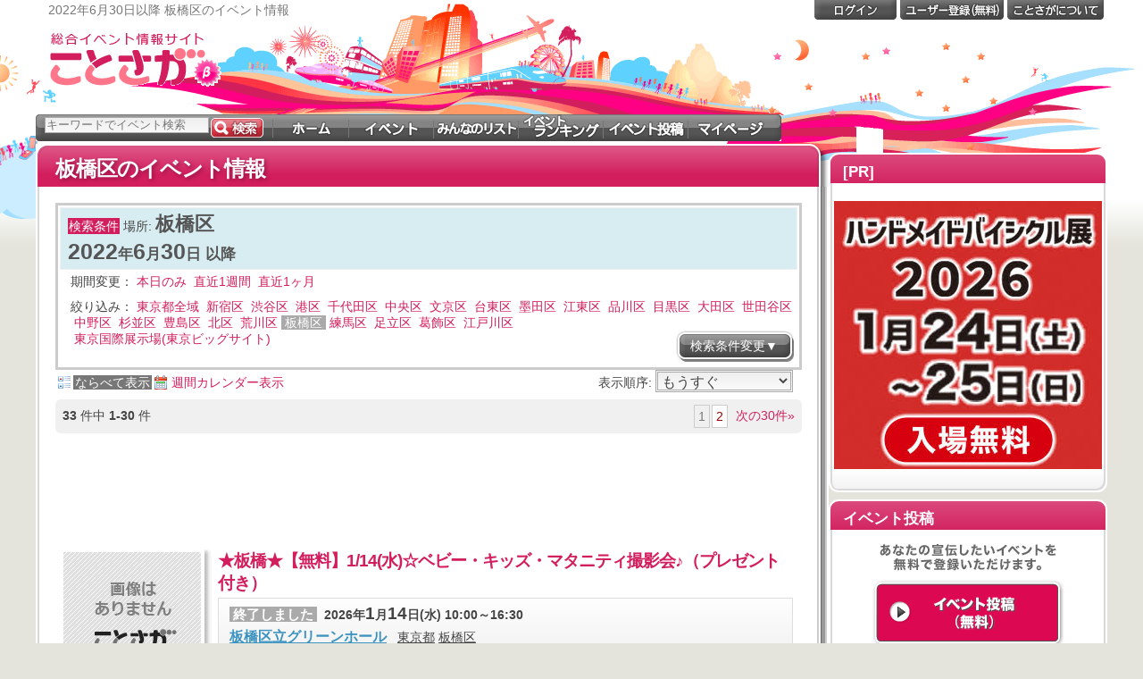

--- FILE ---
content_type: text/html; charset=utf-8
request_url: https://cotosaga.com/list/%E6%9D%BF%E6%A9%8B%E5%8C%BA/20220630-/
body_size: 17122
content:
<!DOCTYPE html PUBLIC "-//W3C//DTD XHTML 1.0 Transitional//EN" "http://www.w3.org/TR/xhtml1/DTD/xhtml1-transitional.dtd">
<html xmlns="http://www.w3.org/1999/xhtml" xml:lang="ja" lang="ja" dir="ltr" xmlns:og="http://ogp.me/ns#" xmlns:mixi="http://mixi-platform.com/ns#" xmlns:fb="http://www.facebook.com/2008/fbml"><!-- InstanceBegin template="/Templates/basepanel.dwt" codeOutsideHTMLIsLocked="false" -->
<head>
<meta http-equiv="Content-Type" content="text/html; charset=UTF-8" />

<!-- InstanceBeginEditable name="settitle" -->

<!-- InstanceEndEditable -->

<!-- Google Tag Manager -->
<script>(function(w,d,s,l,i){w[l]=w[l]||[];w[l].push({'gtm.start':
    new Date().getTime(),event:'gtm.js'});var f=d.getElementsByTagName(s)[0],
            j=d.createElement(s),dl=l!='dataLayer'?'&l='+l:'';j.async=true;j.src=
            'https://www.googletagmanager.com/gtm.js?id='+i+dl;f.parentNode.insertBefore(j,f);
            })(window,document,'script','dataLayer','GTM-PP83JDP');</script>
<!-- End Google Tag Manager -->

<!-- 全自動 adsense -->
<script async src="//pagead2.googlesyndication.com/pagead/js/adsbygoogle.js"></script>
<script>
    (adsbygoogle = window.adsbygoogle || []).push({
        google_ad_client: "ca-pub-4095373220807067",
        enable_page_level_ads: true
    });
</script>

<!-- adsense start -->
<!-- adsense end -->

<base href='//cotosaga.com/'></base>
<meta name="viewport" content="width=1000,initial-scale=0.42">
<meta name="description" content="板橋区で開催されるイベントをチェック！本日開催、これから開催されるイベントを簡単にみつけることができます" />
<meta name="keywords" content="イベント,ことさが,キャンペーン,ライブ,公演,おすすめ" />
<title>2022年6月30日以降 板橋区のイベント情報 - ことさが</title>

<link rel="canonical" href="http://cotosaga.com/list/%E6%9D%BF%E6%A9%8B%E5%8C%BA/20220630-/"/>

<link rel="shortcut icon"  href="/favicon.ico" />
<link rel="icon" href="/favicon.ico" />
<link href="css4/master.css?_=20130717" rel="stylesheet" type="text/css" media="all" />

<meta property="og:title" content="2022年6月30日以降 板橋区のイベント情報 - ことさが"/>
<meta property="og:type" content="article"/>
<meta property="og:site_name" content="イベント情報サイト「ことさが」"/>
<meta property="og:url" content="http://cotosaga.com/list/%E6%9D%BF%E6%A9%8B%E5%8C%BA/20220630-/" />
<meta property="og:image" content="http://cotosaga.com/img/logo_fb90.png"/>
<meta property="og:description" content="日本全国のイベント・新商品・キャンペーン情報を日付、場所から探せる・教えてくれる！みんなでつくるイベント情報サイト「ことさが」"/>
<meta property="fb:page_id" content="178104778911914" />
<meta property="fb:app_id" content="521826788270146" />
<script>
    window.fbAsyncInit = function() {
        FB.init({
            appId      : '521826788270146',
            cookie     : true,
            xfbml      : true,
            version    : 'v3.1'
        });

        FB.AppEvents.logPageView();

    };

    (function(d, s, id){
        var js, fjs = d.getElementsByTagName(s)[0];
        if (d.getElementById(id)) {return;}
        js = d.createElement(s); js.id = id;
        js.src = "https://connect.facebook.net/en_US/sdk.js";
        fjs.parentNode.insertBefore(js, fjs);
    }(document, 'script', 'facebook-jssdk'));
</script>
<script src="//j.wovn.io/1" data-wovnio="key=R_kAn-" async></script>
<!-- InstanceBeginEditable name="head" -->
<link rel="alternate" type="application/atom+xml" title="Atom" href="feed/%E6%9D%BF%E6%A9%8B%E5%8C%BA/?feedtype=atom">
<link rel="alternate" type="application/rss+xml" title="RSS 1.0" href="feed/%E6%9D%BF%E6%A9%8B%E5%8C%BA/?feedtype=rdf">

<!-- InstanceEndEditable -->
</head>

<body>
<!-- InstanceBeginEditable name="bodyobject" --><!-- InstanceEndEditable -->
<div id="container">
<div id="sizer">
<div id="expander">

<!-- header ///////////////////////////////////////////////////////////////////////////////////-->
<!-- Google Tag Manager (noscript) -->
<noscript><iframe src="https://www.googletagmanager.com/ns.html?id=GTM-PP83JDP"
                  height="0" width="0" style="display:none;visibility:hidden"></iframe></noscript>
<!-- End Google Tag Manager (noscript) -->

<div id="head-content">
<div id="head-bgright"></div>
<div id="head-bgleft"></div>

<div id="header-tagline">
<h1>2022年6月30日以降 板橋区のイベント情報</h1>
</div>
<div id="header-logo">
<a href="." onclick="_gaq.push(['_trackEvent', 'Header', 'Logo']);"><img src="img/logo081006.gif"  width="206" height="68" alt="総合イベント情報サイト ことさが" /></a>
</div>

<div id="mainnav">
<form method='get' action="list">
<input id="searchtxt" type="text" name="word" maxlength="256" size="40" class="text-menusearchn" value="キーワードでイベント検索" onfocus="SearchTextFocus(this)" onblur="SearchTextOut(this)" tabindex="1" />
<input type="submit" id="go" class="btn-menusearch" title="検索" alt="検索" value="" tabindex="2" />
<ul>
<li class="menu-home"><a href="." title="ホーム" alt="ホーム" onclick="_gaq.push(['_trackEvent', 'Main', 'Menu']);"><strong>ホーム</strong></a></li>
<li class="menu-search"><a href="list" title="イベントをさがそう！" alt="イベントをさがそう！" onclick="_gaq.push(['_trackEvent', 'Main', 'Menu']);"><strong>イベント</strong></a></li>
<li class="menu-list"><a href="mylist" title="みんながつくったイベントリスト" alt="みんながつくったイベントリスト" onclick="_gaq.push(['_trackEvent', 'Main', 'Menu']);"><strong>リスト</strong></a></li>
<li class="menu-ranking"><a href="ranking" title="注目のイベントは？" alt="注目のイベントは？" onclick="_gaq.push(['_trackEvent', 'Main', 'Menu']);"><strong>ランキング</strong></a></li>
<li class="menu-entry"><a href="eventedit" title="みんなにイベント情報を紹介する" alt="みんなにイベント情報を紹介する" rel="nofollow" onclick="_gaq.push(['_trackEvent', 'Main', 'Menu']);"><strong>イベント投稿</strong></a></li>
<li class="menu-my"><a href="mypage" title="あなたのリストとアカウントの設定" alt="あなたのリストとアカウントの設定" rel="nofollow" onclick="_gaq.push(['_trackEvent', 'Main', 'Menu']);"><strong>マイページ</strong></a></li>
</ul>
<input type="hidden" name="sort" value="">
<input type="hidden" name="mylist" value="">
<input type="hidden" name="owneruser" value="">
</form>
</div>
<!-- mainnav -->

<div id="subnav">
 <ul>
  <li class="menu-login"><a href="https://cotosaga.com/login?ref=http%3A%2F%2Fcotosaga.com%2Flist%2F%25E6%259D%25BF%25E6%25A9%258B%25E5%258C%25BA%2F20220630-%2F" title="ログイン" rel="nofollow" onclick="_gaq.push(['_trackEvent', 'Header', 'Accout']);"><strong>ログイン</strong></a></li>
  <li class="menu-acount"><a href="https://cotosaga.com/userregist" title="ユーザー登録" rel="nofollow" onclick="_gaq.push(['_trackEvent', 'Header', 'Accout']);"><strong>ユーザー登録</strong></a></li>
  <li class="menu-help"><a href="about" title="ことさがについて"><strong>ことさがについて</strong></a></li>
 </ul>
</div>
<!-- subnav -->


<div style="position:absolute; top:15px; right:10px;">
 <br/>
 
   <!-- cotosaga_ヘッダー -->
         <!-- google_ad ////////////////////////////////////////////////////////////////////// -->
        <script async src="//pagead2.googlesyndication.com/pagead/js/adsbygoogle.js"></script>
        <!-- cotosaga_event_detail_top -->
        <ins class="adsbygoogle"
             style="display:inline-block;width:728px;height:90px"
             data-ad-client="ca-pub-4095373220807067"
             data-ad-slot="9939235288"
                    ></ins>
        <script>
            (adsbygoogle = window.adsbygoogle || []).push({params: {google_ad_region: "cotosaga"}});
        </script>

     </div>

</div>
<!-- head-content -->
<div class="clear"></div>
<!-- End header ///////////////////////////////////////////////////////////////////////////////////-->

<div id="wrap">

<div id="body">

<!-- メインコンテンツ ///////////////////////////////////////////////////////////////////////////////////-->
<div id="main">
<div class="section">
<div class="rc-hl"><div class="rc-hr">
<div id="obj-title"><h2><!-- InstanceBeginEditable name="paneltitle" -->
板橋区のイベント情報
<!-- InstanceEndEditable --></h2></div>
</div></div>
<div class="rc-mr">
<div class="rc-ml">
<div class="rccsec">

<!-- InstanceBeginEditable name="main" -->
<br />

<div id="obj-search">


<div class="searchsec">

<div id="obj-searchresult" >

<div id="searchquery">
<div id="queryresult">
<ul>
<li class="label">検索条件</li>
<li><span>場所:</span>
<strong>板橋区</strong>
</li>


</ul>
<br />

<span class="datespan">
<strong>2022</strong>年<strong>6</strong>月<strong>30</strong>日
以降
</span>

</div><!-- /queryresult -->

<div id="queryaction">
<div id = "term_search"></div>
<br />
<ul style="margin-top:10px;">
<li>絞り込み：</li>
<li><a href="list/%E6%9D%B1%E4%BA%AC%E9%83%BD/20220630-/" class="">東京都全域</a></li>
<li><a href="list/%E6%96%B0%E5%AE%BF%E5%8C%BA/20220630-/" class="">新宿区</a></li>
<li><a href="list/%E6%B8%8B%E8%B0%B7%E5%8C%BA/20220630-/" class="">渋谷区</a></li>
<li><a href="list/%E6%B8%AF%E5%8C%BA/20220630-/" class="">港区</a></li>
<li><a href="list/%E5%8D%83%E4%BB%A3%E7%94%B0%E5%8C%BA/20220630-/" class="">千代田区</a></li>
<li><a href="list/%E4%B8%AD%E5%A4%AE%E5%8C%BA/20220630-/" class="">中央区</a></li>
<li><a href="list/%E6%96%87%E4%BA%AC%E5%8C%BA/20220630-/" class="">文京区</a></li>
<li><a href="list/%E5%8F%B0%E6%9D%B1%E5%8C%BA/20220630-/" class="">台東区</a></li>
<li><a href="list/%E5%A2%A8%E7%94%B0%E5%8C%BA/20220630-/" class="">墨田区</a></li>
<li><a href="list/%E6%B1%9F%E6%9D%B1%E5%8C%BA/20220630-/" class="">江東区</a></li>
<li><a href="list/%E5%93%81%E5%B7%9D%E5%8C%BA/20220630-/" class="">品川区</a></li>
<li><a href="list/%E7%9B%AE%E9%BB%92%E5%8C%BA/20220630-/" class="">目黒区</a></li>
<li><a href="list/%E5%A4%A7%E7%94%B0%E5%8C%BA/20220630-/" class="">大田区</a></li>
<li><a href="list/%E4%B8%96%E7%94%B0%E8%B0%B7%E5%8C%BA/20220630-/" class="">世田谷区</a></li>
<li><a href="list/%E4%B8%AD%E9%87%8E%E5%8C%BA/20220630-/" class="">中野区</a></li>
<li><a href="list/%E6%9D%89%E4%B8%A6%E5%8C%BA/20220630-/" class="">杉並区</a></li>
<li><a href="list/%E8%B1%8A%E5%B3%B6%E5%8C%BA/20220630-/" class="">豊島区</a></li>
<li><a href="list/%E5%8C%97%E5%8C%BA/20220630-/" class="">北区</a></li>
<li><a href="list/%E8%8D%92%E5%B7%9D%E5%8C%BA/20220630-/" class="">荒川区</a></li>
<li><a href="list/%E6%9D%BF%E6%A9%8B%E5%8C%BA/20220630-/" class="selected">板橋区</a></li>
<li><a href="list/%E7%B7%B4%E9%A6%AC%E5%8C%BA/20220630-/" class="">練馬区</a></li>
<li><a href="list/%E8%B6%B3%E7%AB%8B%E5%8C%BA/20220630-/" class="">足立区</a></li>
<li><a href="list/%E8%91%9B%E9%A3%BE%E5%8C%BA/20220630-/" class="">葛飾区</a></li>
<li><a href="list/%E6%B1%9F%E6%88%B8%E5%B7%9D%E5%8C%BA/20220630-/" class="">江戸川区</a></li>
</ul>
<ul>
<li><a href="list/%E6%9D%B1%E4%BA%AC%E5%9B%BD%E9%9A%9B%E5%B1%95%E7%A4%BA%E5%A0%B4%28%E6%9D%B1%E4%BA%AC%E3%83%93%E3%83%83%E3%82%B0%E3%82%B5%E3%82%A4%E3%83%88%29/20220630-/" class="">東京国際展示場(東京ビッグサイト)</a></li>
</ul>

<div id="btnchange">
<span class="btn-gray"><input type="button" value="検索条件変更▼" onclick="SearchInit(); ChangeDiv('obj-searchresult','obj-searchinput');"  /></span>
</div>
<div class="clear"></div>
</div>
</div><!-- /searchquery -->


</div>

<div id="obj-searchinput"  style="display:none">

<form method='get' action="list">
<input type="hidden" name="sort" value="">
<input type="hidden" name="mylist" value="">
<input type="hidden" name="owneruser" value="">
<div class="section-title2"><h3>詳細検索</h3></div>
<table>
<tr>
<th><div class="label">キーワード</div></th>
<td><input id="searchtxt" class="text-liquid" type="text" name="word" maxlength="256" size="20" value="" tabindex="1" /></td>
</tr>
<tr>
<th><div class="label">期間</div></th>
<td>
<select class="combo-normal" name="starttime_year" id="starttime_year">
<option value="2020" >2020</option><option value="2021" >2021</option><option value="2022" selected>2022</option><option value="2023" >2023</option><option value="2024" >2024</option><option value="2025" >2025</option><option value="2026" >2026</option></select>
年
<select class="combo-normal" name="starttime_month" id="starttime_month">
<option value="1" >1</option><option value="2" >2</option><option value="3" >3</option><option value="4" >4</option><option value="5" >5</option><option value="6" selected>6</option><option value="7" >7</option><option value="8" >8</option><option value="9" >9</option><option value="10" >10</option><option value="11" >11</option><option value="12" >12</option></select>
月
<select class="combo-normal" name="starttime_day" id="starttime_day">
<option value="1" >1</option><option value="2" >2</option><option value="3" >3</option><option value="4" >4</option><option value="5" >5</option><option value="6" >6</option><option value="7" >7</option><option value="8" >8</option><option value="9" >9</option><option value="10" >10</option><option value="11" >11</option><option value="12" >12</option><option value="13" >13</option><option value="14" >14</option><option value="15" >15</option><option value="16" >16</option><option value="17" >17</option><option value="18" >18</option><option value="19" >19</option><option value="20" >20</option><option value="21" >21</option><option value="22" >22</option><option value="23" >23</option><option value="24" >24</option><option value="25" >25</option><option value="26" >26</option><option value="27" >27</option><option value="28" >28</option><option value="29" >29</option><option value="30" selected>30</option><option value="31" >31</option></select>
日
<a href="javascript:void(0)" id="starttime_cal_select"  onclick="CreateCal(this , 'startdate');"><img class="calinput" src="img/cal.gif" width="24" height="24" alt="カレンダーから入力" title="カレンダーから入力" /></a>
～
<select class="combo-normal" id="endtime_year" name="endtime_year">
<option value="2020" >2020</option><option value="2021" >2021</option><option value="2022" >2022</option><option value="2023" >2023</option><option value="2024" >2024</option><option value="2025" >2025</option><option value="2026" >2026</option><option value="-" selected>-</option>
</select>
年
<select class="combo-normal" id="endtime_month" name="endtime_month">
<option value="1" >1</option><option value="2" >2</option><option value="3" >3</option><option value="4" >4</option><option value="5" >5</option><option value="6" >6</option><option value="7" >7</option><option value="8" >8</option><option value="9" >9</option><option value="10" >10</option><option value="11" >11</option><option value="12" >12</option><option value="-" selected>-</option>
</select>
月
<select class="combo-normal" id="endtime_day" name="endtime_day">
<option value="1" >1</option><option value="2" >2</option><option value="3" >3</option><option value="4" >4</option><option value="5" >5</option><option value="6" >6</option><option value="7" >7</option><option value="8" >8</option><option value="9" >9</option><option value="10" >10</option><option value="11" >11</option><option value="12" >12</option><option value="13" >13</option><option value="14" >14</option><option value="15" >15</option><option value="16" >16</option><option value="17" >17</option><option value="18" >18</option><option value="19" >19</option><option value="20" >20</option><option value="21" >21</option><option value="22" >22</option><option value="23" >23</option><option value="24" >24</option><option value="25" >25</option><option value="26" >26</option><option value="27" >27</option><option value="28" >28</option><option value="29" >29</option><option value="30" >30</option><option value="31" >31</option><option value="-" selected>-</option>
</select>
日
<a href="javascript:void(0)" onclick="CreateCal(this , 'enddate');"><img class="calinput" src="img/cal.gif" width="24" height="24" alt="カレンダーから入力" title="カレンダーから入力" /></a></tr>
<tr>
<th><div class="label">地域・場所</div></th>
<td>
<input id="place" class="text-sq" type="text" name="place" maxlength="256" size="20" value="板橋区" />
<span class="btn-gray"><input type="button" id="place_map_select" value="地図から選択" onclick="PlaceSelectInput(this,'place',true)" /></span></td>
</tr>
<tr>
<th class="tag"><div class="label">タグ</div></th>
<td>
<input id="event_tags" class="text-sq" type="text" name="tag" maxlength="256" size="20" value="" />
<br />

<div class="supertab" style="border:none">
<ul>
<li><a href="javascript:void(0)" class="populartags_tab selected" name="event_fixedtag">総合</a></li>

<li><a href="javascript:void(0)" class="populartags_tab" name="event_fixedtag" id="populartags_tab_スポーツ">スポーツ</a></li>

<li><a href="javascript:void(0)" class="populartags_tab" name="event_fixedtag" id="populartags_tab_五輪関連イベント">五輪関連イベント</a></li>

<li><a href="javascript:void(0)" class="populartags_tab" name="event_fixedtag" id="populartags_tab_ライブと公演">ライブと公演</a></li>

<li><a href="javascript:void(0)" class="populartags_tab" name="event_fixedtag" id="populartags_tab_キャンペーン">キャンペーン</a></li>

<li><a href="javascript:void(0)" class="populartags_tab" name="event_fixedtag" id="populartags_tab_食フェス">食フェス</a></li>

<li><a href="javascript:void(0)" class="populartags_tab" name="event_fixedtag" id="populartags_tab_ご当地と季節">ご当地と季節</a></li>

<li><a href="javascript:void(0)" class="populartags_tab" name="event_fixedtag" id="populartags_tab_政治経済">政治経済</a></li>

<li><a href="javascript:void(0)" class="populartags_tab" name="event_fixedtag" id="populartags_tab_子供向け">子供向け</a></li>

<li><a href="javascript:void(0)" class="populartags_tab" name="event_fixedtag" id="populartags_tab_参加と体験">参加と体験</a></li>

<li><a href="javascript:void(0)" class="populartags_tab" name="event_fixedtag" id="populartags_tab_社会">社会</a></li>

<li><a href="javascript:void(0)" class="populartags_tab" name="event_fixedtag" id="populartags_tab_芸能とエンタメ">芸能とエンタメ</a></li>

<li><a href="javascript:void(0)" class="populartags_tab" name="event_fixedtag" id="populartags_tab_展示会">展示会</a></li>

<li><a href="javascript:void(0)" class="populartags_tab" name="event_fixedtag" id="populartags_tab_施設とテーマパーク">施設とテーマパーク</a></li>

<li><a href="javascript:void(0)" class="populartags_tab" name="event_fixedtag" id="populartags_tab_その他">その他</a></li>
</ul>
<div class="clear"></div>
</div><!-- supertab -->

</td>
</tr>
</table>
<hr class="dotline" />
<div class="btnsec">
<span class="btn-red"><input type="submit" id="go" title="検索" alt="検索" value="　検索　" tabindex="2" /></span>
<span class="btn-gray"><input type="button" value="閉じる▲" onclick="ChangeDiv('obj-searchinput','obj-searchresult')"  /></span>
</div>
</form>
<div class="clear"></div>
</div>
</div><!-- searchsec -->
</div><!-- obj-search -->


<div class="selview" id="list_view_type"></div>

<div class="selsort">
表示順序:
<select name="newsort" onchange="JumpMenu($(this))">
<option value="list/%E6%9D%BF%E6%A9%8B%E5%8C%BA/20220630-/?sort=xday" selected >もうすぐ</option>
<option value="list/%E6%9D%BF%E6%A9%8B%E5%8C%BA/20220630-/?sort=starttime"  >開催日</option>
<option value="list/%E6%9D%BF%E6%A9%8B%E5%8C%BA/20220630-/?sort=endtime"  >終了日</option>
<option value="list/%E6%9D%BF%E6%A9%8B%E5%8C%BA/20220630-/?sort=star"  >注目度</option>
<option value="list/%E6%9D%BF%E6%A9%8B%E5%8C%BA/20220630-/?sort=insert"  >新しく登録された</option>
<option value="list/%E6%9D%BF%E6%A9%8B%E5%8C%BA/20220630-/?sort=modified"  >最近更新された</option>
</select>
</div><!-- selsort -->

<div class="clear"></div>

<div id="ev-view">

<div class="ev-infobar">

<div class="rc-container">
<b class="btop"><b></b></b>

<div class="pagersec">
<div class="itemnum">
<strong>33</strong>&nbsp;件中&nbsp;<strong>1-30</strong>&nbsp;件
</div>
<div class="pager">
 <span class="current">1</span>
<a class="pn" href="list/%E6%9D%BF%E6%A9%8B%E5%8C%BA/20220630-/?page=2">2</a>
<a class="next" href="list/%E6%9D%BF%E6%A9%8B%E5%8C%BA/20220630-/?page=2">次の30件&raquo;</a>
</div>
<!-- pager -->
</div><!-- pagersec -->

<b class="bbot"><b></b></b>
</div><!-- rc-container -->

</div><!-- ev-infobar -->

<div class="clear"></div>

<div style="text-align: right;margin:10px auto 10px;">
		<!-- cotosaga_pc_list_01 -->
	        <!-- google_ad ////////////////////////////////////////////////////////////////////// -->
        <script async src="//pagead2.googlesyndication.com/pagead/js/adsbygoogle.js"></script>
        <!-- cotosaga_event_detail_top -->
        <ins class="adsbygoogle"
             style="display:inline-block;width:728px;height:90px"
             data-ad-client="ca-pub-4095373220807067"
             data-ad-slot="8598233458"
                    ></ins>
        <script>
            (adsbygoogle = window.adsbygoogle || []).push({params: {google_ad_region: "cotosaga"}});
        </script>

    	</div>
<!-- item enum================================================================================== -->


<div class="vevent">
<div class="itemlist">

<div class="imgsec">

<a href="event/1672947/"><img alt="★板橋★【無料】1/14(水)☆ベビー・キッズ・マタニティ撮影会♪（プレゼント付き）" src="https://d30e4zemf07u60.cloudfront.net/event_image/noimage_thum.gif"  width='160' height='160'  /></a>

</div>

<div class="contentsec">

<h3 class="summary"><a href="event/1672947/">★板橋★【無料】1/14(水)☆ベビー・キッズ・マタニティ撮影会♪（プレゼント付き）</a></h3>

<div class="baseinfosec">

<abbr title="20260114T100000" class="dtstart"></abbr>
<abbr title="20260114T163000" class="dtend"></abbr>

<div class="datesec">
<span class="lastdate"><span class="ld-end">終了しました</span></span>
<span class="date"><span class="startdate"><span class='dty'>2026</span><span class='dsy'>年</span><span class='dtm'>1</span><span class='dsm'>月</span><span class='dtd'>14</span><span class='dsspan'>日</span><span class='dtweek'>(<span class='week_wed'>水</span>)</span></span><span class="space"> </span><span class="startrime"><span class='hour_int'>10</span><span class='time_symbol'>:</span><span class='minute_int'>00</span></span><span class="kara">～</span><span class="endtime"><span class='hour_int'>16</span><span class='time_symbol'>:</span><span class='minute_int'>30</span></span></span>
</div>

<div class="location">
<span class="place">
<a href="list/%E6%9D%BF%E6%A9%8B%E5%8C%BA%E7%AB%8B%E3%82%B0%E3%83%AA%E3%83%BC%E3%83%B3%E3%83%9B%E3%83%BC%E3%83%AB/">板橋区立グリーンホール</a>
</span>


<span class="area">
<a href="list/%E6%9D%B1%E4%BA%AC%E9%83%BD/">東京都</a>
		<a href="list/%E6%9D%BF%E6%A9%8B%E5%8C%BA/">板橋区</a>
				</span>
</div>
</div>

<div class="description">
<blockquote cite="https://www.pashalico.jp/event/itabashi">
<p>◎マタニティママや0～6歳（未就学児童）のお子さまのいらっしゃるご家族をベビー・キッズ・ファミリー無料撮影会にご招待！<br />
<br />
撮影したお写真はカメラマンがチョイスした5枚分のデータをプレゼントいたします。​<br />
<br />...</p>
</blockquote>
</div>

<div class="tagsec">
<img src="img/sp.gif" title="タグ" alt="タグ"/>
<ul class="jtags">
 <li><span>子供向け</span></li>
 <li><span>参加と体験</span></li>
 <li><span>無料イベント</span></li>
 <li><span>マタニティ</span></li>
 <li><span>親子</span></li>
 <li><span>写真</span></li>
 <li><span>撮影会</span></li>
 <li><span>東京都板橋区</span></li>
 <li><span>大山</span></li>
 <li><span>ハーフバースデー</span></li>
</ul>
</div>

<div class="actionsec">

<span class="starm">
<img class="star_3" src="img/sp.gif" alt="注目度 1.15" title="注目ランク 1.15" /></span>
<img class="comment" src="img/sp.gif" title="コメント" alt="コメント"/><span class="nousers">0コメント</span>
<img class="mylist" src="img/sp.gif" title="マイリスト" alt="マイリスト"/><span class="nousers">0人保存</span>
<img class="hakusyu" src="img/sp.gif" title="いいかも！" alt="いいかも！"/><span class="nousers">0人いいかも！</span>

</div><!-- actionsec -->
</div><!-- contentsec -->
<div class="clear"></div>
</div><!-- itemlist -->
</div><!-- vevent -->



<div class="vevent">
<div class="itemlist">

<div class="imgsec">

<a href="event/1671598/"><img alt="★板橋★【無料】7/6(日)☆ベビー・キッズ・マタニティ撮影会♪" src="https://d30e4zemf07u60.cloudfront.net/event_image/noimage_thum.gif"  width='160' height='160'  /></a>

</div>

<div class="contentsec">

<h3 class="summary"><a href="event/1671598/">★板橋★【無料】7/6(日)☆ベビー・キッズ・マタニティ撮影会♪</a></h3>

<div class="baseinfosec">

<abbr title="20250706T100000" class="dtstart"></abbr>
<abbr title="20250706T163000" class="dtend"></abbr>

<div class="datesec">
<span class="lastdate"><span class="ld-end">終了しました</span></span>
<span class="date"><span class="startdate"><span class='dty'>2025</span><span class='dsy'>年</span><span class='dtm'>7</span><span class='dsm'>月</span><span class='dtd'>6</span><span class='dsspan'>日</span><span class='dtweek'>(<span class='week_sun'>日</span>)</span></span><span class="space"> </span><span class="startrime"><span class='hour_int'>10</span><span class='time_symbol'>:</span><span class='minute_int'>00</span></span><span class="kara">～</span><span class="endtime"><span class='hour_int'>16</span><span class='time_symbol'>:</span><span class='minute_int'>30</span></span></span>
</div>

<div class="location">
<span class="place">
<a href="list/%E6%9D%BF%E6%A9%8B%E5%8C%BA%E7%AB%8B%E3%82%B0%E3%83%AA%E3%83%BC%E3%83%B3%E3%83%9B%E3%83%BC%E3%83%AB/">板橋区立グリーンホール</a>
</span>


<span class="area">
<a href="list/%E6%9D%B1%E4%BA%AC%E9%83%BD/">東京都</a>
		<a href="list/%E6%9D%BF%E6%A9%8B%E5%8C%BA/">板橋区</a>
				</span>
</div>
</div>

<div class="description">
<blockquote cite="https://www.pashalico.jp/event/itabashi">
<p>◎家族写真撮影に無料でご招待！<br />
撮影したお写真はカメラマンがチョイスしてデータで10 枚プレゼントいたします。<br />
<br />
✓　お着換えや衣装替えなども大歓迎！貸し切りでたっぷり撮影いたします。<br />...</p>
</blockquote>
</div>

<div class="tagsec">
<img src="img/sp.gif" title="タグ" alt="タグ"/>
<ul class="jtags">
 <li><span>子供向け</span></li>
 <li><span>参加と体験</span></li>
 <li><span>イベント</span></li>
 <li><span>無料</span></li>
 <li><span>マタニティ</span></li>
 <li><span>東京都板橋区</span></li>
 <li><span>大山</span></li>
 <li><span>ハーフバースデー</span></li>
</ul>
</div>

<div class="actionsec">

<span class="starm">
<img class="star_3" src="img/sp.gif" alt="注目度 1.47" title="注目ランク 1.47" /></span>
<img class="comment" src="img/sp.gif" title="コメント" alt="コメント"/><span class="nousers">0コメント</span>
<img class="mylist" src="img/sp.gif" title="マイリスト" alt="マイリスト"/><span class="nousers">0人保存</span>
<img class="hakusyu" src="img/sp.gif" title="いいかも！" alt="いいかも！"/><span class="nousers">0人いいかも！</span>

</div><!-- actionsec -->
</div><!-- contentsec -->
<div class="clear"></div>
</div><!-- itemlist -->
</div><!-- vevent -->



<div class="vevent">
<div class="itemlist">

<div class="imgsec">

<a href="event/1671308/"><img alt="★成増★【無料】6/6(金)☆ベビー・キッズ・マタニティ撮影会♪" src="https://d30e4zemf07u60.cloudfront.net/event_image/35/1671308_thum.jpg"  width='160' height='120'  /></a>

</div>

<div class="contentsec">

<h3 class="summary"><a href="event/1671308/">★成増★【無料】6/6(金)☆ベビー・キッズ・マタニティ撮影会♪</a></h3>

<div class="baseinfosec">

<abbr title="20250606T100000" class="dtstart"></abbr>
<abbr title="20250606T170000" class="dtend"></abbr>

<div class="datesec">
<span class="lastdate"><span class="ld-end">終了しました</span></span>
<span class="date"><span class="startdate"><span class='dty'>2025</span><span class='dsy'>年</span><span class='dtm'>6</span><span class='dsm'>月</span><span class='dtd'>6</span><span class='dsspan'>日</span><span class='dtweek'>(<span class='week_fri'>金</span>)</span></span><span class="space"> </span><span class="startrime"><span class='hour_int'>10</span><span class='time_symbol'>:</span><span class='minute_int'>00</span></span><span class="kara">～</span><span class="endtime"><span class='hour_int'>17</span><span class='time_symbol'>:</span><span class='minute_int'>00</span></span></span>
</div>

<div class="location">
<span class="place">
<a href="list/%E6%88%90%E5%A2%97%E3%82%A2%E3%82%AF%E3%83%88%E3%83%9B%E3%83%BC%E3%83%AB/">成増アクトホール</a>
</span>


<span class="area">
<a href="list/%E6%9D%B1%E4%BA%AC%E9%83%BD/">東京都</a>
		<a href="list/%E6%9D%BF%E6%A9%8B%E5%8C%BA/">板橋区</a>
				</span>
</div>
</div>

<div class="description">
<blockquote cite="https://www.pashalico.jp/event/narimasu">
<p>◎家族写真撮影に無料でご招待！<br />
撮影したお写真はカメラマンがチョイスしてデータで10 枚プレゼントいたします。<br />
<br />
✓　お着換えや衣装替えなども大歓迎！貸し切りでたっぷり撮影いたします。<br />...</p>
</blockquote>
</div>

<div class="tagsec">
<img src="img/sp.gif" title="タグ" alt="タグ"/>
<ul class="jtags">
 <li><span>子供向け</span></li>
 <li><span>参加と体験</span></li>
 <li><span>イベント</span></li>
 <li><span>無料</span></li>
 <li><span>マタニティ</span></li>
 <li><span>東京都板橋区</span></li>
 <li><span>成増</span></li>
 <li><span>ハーフバースデー</span></li>
</ul>
</div>

<div class="actionsec">

<span class="starm">
<img class="star_3" src="img/sp.gif" alt="注目度 1.12" title="注目ランク 1.12" /></span>
<img class="comment" src="img/sp.gif" title="コメント" alt="コメント"/><span class="nousers">0コメント</span>
<img class="mylist" src="img/sp.gif" title="マイリスト" alt="マイリスト"/><span class="nousers">0人保存</span>
<img class="hakusyu" src="img/sp.gif" title="いいかも！" alt="いいかも！"/><span class="nousers">0人いいかも！</span>

</div><!-- actionsec -->
</div><!-- contentsec -->
<div class="clear"></div>
</div><!-- itemlist -->
</div><!-- vevent -->



<div class="vevent">
<div class="itemlist">

<div class="imgsec">

<a href="event/1670989/"><img alt="100周年企画 モニター体験でお米プレゼント" src="https://d30e4zemf07u60.cloudfront.net/event_image/45/1670989_thum.jpg"  width='113' height='160'  /></a>

</div>

<div class="contentsec">

<h3 class="summary"><a href="event/1670989/">100周年企画 モニター体験でお米プレゼント</a></h3>

<div class="baseinfosec">

<abbr title="20250307T000000" class="dtstart"></abbr>
<abbr title="20250328T000000" class="dtend"></abbr>

<div class="datesec">
<span class="lastdate"><span class="ld-end">終了しました</span></span>
<span class="date"><span class="startdate"><span class='dty'>2025</span><span class='dsy'>年</span><span class='dtm'>3</span><span class='dsm'>月</span><span class='dtd'>7</span><span class='dsspan'>日</span><span class='dtweek'>(<span class='week_fri'>金</span>)</span></span><span class="kara">～</span><span class="enddate"><span class='dtd'>28</span><span class='dsspan'>日</span><span class='dtweek'>(<span class='week_fri'>金</span>)</span></span></span>
</div>

<div class="location">
<span class="place">
<a href="list/%E3%83%8F%E3%82%AF%E3%82%B8%E3%83%A5%E3%83%97%E3%83%A9%E3%82%B6%E5%A4%A7%E5%B1%B1%E5%BA%97/">ハクジュプラザ大山店</a>
</span>


<span class="area">
<a href="list/%E6%9D%B1%E4%BA%AC%E9%83%BD/">東京都</a>
		<a href="list/%E6%9D%BF%E6%A9%8B%E5%8C%BA/">板橋区</a>
				大山東町39-1		</span>
</div>
</div>

<div class="description">
<blockquote cite="https://www.hakuju.co.jp/">
<p>家庭用電位治療器「ヘルストロン」のモニター体験をして頂いた方に長野県佐久市のお米2合プレゼント</p>
</blockquote>
</div>

<div class="tagsec">
<img src="img/sp.gif" title="タグ" alt="タグ"/>
<ul class="jtags">
 <li><span>その他</span></li>
 <li><span>無料</span></li>
 <li><span>健康</span></li>
</ul>
</div>

<div class="actionsec">

<span class="starm">
<img class="star_2" src="img/sp.gif" alt="注目度 0.99" title="注目ランク 0.99" /></span>
<img class="comment" src="img/sp.gif" title="コメント" alt="コメント"/><span class="nousers">0コメント</span>
<img class="mylist" src="img/sp.gif" title="マイリスト" alt="マイリスト"/><span class="nousers">0人保存</span>
<img class="hakusyu" src="img/sp.gif" title="いいかも！" alt="いいかも！"/><span class="users">1人いいかも！</span>

</div><!-- actionsec -->
</div><!-- contentsec -->
<div class="clear"></div>
</div><!-- itemlist -->
</div><!-- vevent -->



<div class="vevent">
<div class="itemlist">

<div class="imgsec">

<a href="event/1670990/"><img alt="100周年企画 モニター体験でお米プレゼント" src="https://d30e4zemf07u60.cloudfront.net/event_image/46/1670990_thum.jpg"  width='113' height='160'  /></a>

</div>

<div class="contentsec">

<h3 class="summary"><a href="event/1670990/">100周年企画 モニター体験でお米プレゼント</a></h3>

<div class="baseinfosec">

<abbr title="20250307T000000" class="dtstart"></abbr>
<abbr title="20250328T000000" class="dtend"></abbr>

<div class="datesec">
<span class="lastdate"><span class="ld-end">終了しました</span></span>
<span class="date"><span class="startdate"><span class='dty'>2025</span><span class='dsy'>年</span><span class='dtm'>3</span><span class='dsm'>月</span><span class='dtd'>7</span><span class='dsspan'>日</span><span class='dtweek'>(<span class='week_fri'>金</span>)</span></span><span class="kara">～</span><span class="enddate"><span class='dtd'>28</span><span class='dsspan'>日</span><span class='dtweek'>(<span class='week_fri'>金</span>)</span></span></span>
</div>

<div class="location">
<span class="place">
<a href="list/%E3%83%8F%E3%82%AF%E3%82%B8%E3%83%A5%E3%83%97%E3%83%A9%E3%82%B6%E5%B0%8F%E8%B1%86%E6%B2%A2%E5%BA%97/">ハクジュプラザ小豆沢店</a>
</span>


<span class="area">
<a href="list/%E6%9D%B1%E4%BA%AC%E9%83%BD/">東京都</a>
		<a href="list/%E6%9D%BF%E6%A9%8B%E5%8C%BA/">板橋区</a>
				小豆沢2−28−2		</span>
</div>
</div>

<div class="description">
<blockquote cite="https://www.hakuju.co.jp/">
<p>家庭用電位治療器「ヘルストロン」のモニター体験をして頂いた方に長野県佐久市のお米2合プレゼント</p>
</blockquote>
</div>

<div class="tagsec">
<img src="img/sp.gif" title="タグ" alt="タグ"/>
<ul class="jtags">
 <li><span>その他</span></li>
 <li><span>無料</span></li>
 <li><span>健康</span></li>
</ul>
</div>

<div class="actionsec">

<span class="starm">
<img class="star_2" src="img/sp.gif" alt="注目度 0.70" title="注目ランク 0.70" /></span>
<img class="comment" src="img/sp.gif" title="コメント" alt="コメント"/><span class="nousers">0コメント</span>
<img class="mylist" src="img/sp.gif" title="マイリスト" alt="マイリスト"/><span class="nousers">0人保存</span>
<img class="hakusyu" src="img/sp.gif" title="いいかも！" alt="いいかも！"/><span class="nousers">0人いいかも！</span>

</div><!-- actionsec -->
</div><!-- contentsec -->
<div class="clear"></div>
</div><!-- itemlist -->
</div><!-- vevent -->



<div class="vevent">
<div class="itemlist">

<div class="imgsec">

<a href="event/1670991/"><img alt="100周年企画 モニター体験でお米プレゼント" src="https://d30e4zemf07u60.cloudfront.net/event_image/0/1670991_thum.jpg"  width='113' height='160'  /></a>

</div>

<div class="contentsec">

<h3 class="summary"><a href="event/1670991/">100周年企画 モニター体験でお米プレゼント</a></h3>

<div class="baseinfosec">

<abbr title="20250307T000000" class="dtstart"></abbr>
<abbr title="20250328T000000" class="dtend"></abbr>

<div class="datesec">
<span class="lastdate"><span class="ld-end">終了しました</span></span>
<span class="date"><span class="startdate"><span class='dty'>2025</span><span class='dsy'>年</span><span class='dtm'>3</span><span class='dsm'>月</span><span class='dtd'>7</span><span class='dsspan'>日</span><span class='dtweek'>(<span class='week_fri'>金</span>)</span></span><span class="kara">～</span><span class="enddate"><span class='dtd'>28</span><span class='dsspan'>日</span><span class='dtweek'>(<span class='week_fri'>金</span>)</span></span></span>
</div>

<div class="location">
<span class="place">
<a href="list/%E3%83%8F%E3%82%AF%E3%82%B8%E3%83%A5%E3%83%97%E3%83%A9%E3%82%B6%E6%88%90%E5%A2%97%E5%BA%97/">ハクジュプラザ成増店</a>
</span>


<span class="area">
<a href="list/%E6%9D%B1%E4%BA%AC%E9%83%BD/">東京都</a>
		<a href="list/%E6%9D%BF%E6%A9%8B%E5%8C%BA/">板橋区</a>
				成増1-18-10		</span>
</div>
</div>

<div class="description">
<blockquote cite="https://www.hakuju.co.jp/">
<p>家庭用電位治療器「ヘルストロン」のモニター体験をして頂いた方に長野県佐久市のお米2合プレゼント</p>
</blockquote>
</div>

<div class="tagsec">
<img src="img/sp.gif" title="タグ" alt="タグ"/>
<ul class="jtags">
 <li><span>その他</span></li>
 <li><span>無料</span></li>
 <li><span>健康</span></li>
</ul>
</div>

<div class="actionsec">

<span class="starm">
<img class="star_2" src="img/sp.gif" alt="注目度 0.70" title="注目ランク 0.70" /></span>
<img class="comment" src="img/sp.gif" title="コメント" alt="コメント"/><span class="nousers">0コメント</span>
<img class="mylist" src="img/sp.gif" title="マイリスト" alt="マイリスト"/><span class="nousers">0人保存</span>
<img class="hakusyu" src="img/sp.gif" title="いいかも！" alt="いいかも！"/><span class="nousers">0人いいかも！</span>

</div><!-- actionsec -->
</div><!-- contentsec -->
<div class="clear"></div>
</div><!-- itemlist -->
</div><!-- vevent -->



<div class="vevent">
<div class="itemlist">

<div class="imgsec">

<a href="event/1670156/"><img alt="★板橋★【無料】3/2(日)☆ベビー・キッズ・マタニティ撮影会♪" src="https://d30e4zemf07u60.cloudfront.net/event_image/11/1670156_thum.jpg"  width='160' height='120'  /></a>

</div>

<div class="contentsec">

<h3 class="summary"><a href="event/1670156/">★板橋★【無料】3/2(日)☆ベビー・キッズ・マタニティ撮影会♪</a></h3>

<div class="baseinfosec">

<abbr title="20250302T100000" class="dtstart"></abbr>
<abbr title="20250302T163000" class="dtend"></abbr>

<div class="datesec">
<span class="lastdate"><span class="ld-end">終了しました</span></span>
<span class="date"><span class="startdate"><span class='dty'>2025</span><span class='dsy'>年</span><span class='dtm'>3</span><span class='dsm'>月</span><span class='dtd'>2</span><span class='dsspan'>日</span><span class='dtweek'>(<span class='week_sun'>日</span>)</span></span><span class="space"> </span><span class="startrime"><span class='hour_int'>10</span><span class='time_symbol'>:</span><span class='minute_int'>00</span></span><span class="kara">～</span><span class="endtime"><span class='hour_int'>16</span><span class='time_symbol'>:</span><span class='minute_int'>30</span></span></span>
</div>

<div class="location">
<span class="place">
<a href="list/%E6%9D%BF%E6%A9%8B%E5%8C%BA%E7%AB%8B%E3%82%B0%E3%83%AA%E3%83%BC%E3%83%B3%E3%83%9B%E3%83%BC%E3%83%AB/">板橋区立グリーンホール</a>
</span>


<span class="area">
<a href="list/%E6%9D%B1%E4%BA%AC%E9%83%BD/">東京都</a>
		<a href="list/%E6%9D%BF%E6%A9%8B%E5%8C%BA/">板橋区</a>
				</span>
</div>
</div>

<div class="description">
<blockquote cite="https://www.pashalico.jp/event/itabashi2">
<p>◎家族写真撮影に無料でご招待！<br />
撮影したお写真はカメラマンがチョイスしてデータで10 枚プレゼントいたします。<br />
✓　お着換えや衣装替えなども大歓迎！貸し切りでたっぷり撮影いたします。<br />
✓　小物などのお持ち込みも大歓迎です。たくさんお持ちください。<br />...</p>
</blockquote>
</div>

<div class="tagsec">
<img src="img/sp.gif" title="タグ" alt="タグ"/>
<ul class="jtags">
 <li><span>子供向け</span></li>
 <li><span>参加と体験</span></li>
 <li><span>イベント</span></li>
 <li><span>無料</span></li>
 <li><span>マタニティ</span></li>
 <li><span>東京都板橋区</span></li>
 <li><span>大山</span></li>
 <li><span>板橋区役所前駅</span></li>
 <li><span>ハーフバースデー</span></li>
</ul>
</div>

<div class="actionsec">

<span class="starm">
<img class="star_2" src="img/sp.gif" alt="注目度 0.59" title="注目ランク 0.59" /></span>
<img class="comment" src="img/sp.gif" title="コメント" alt="コメント"/><span class="nousers">0コメント</span>
<img class="mylist" src="img/sp.gif" title="マイリスト" alt="マイリスト"/><span class="nousers">0人保存</span>
<img class="hakusyu" src="img/sp.gif" title="いいかも！" alt="いいかも！"/><span class="nousers">0人いいかも！</span>

</div><!-- actionsec -->
</div><!-- contentsec -->
<div class="clear"></div>
</div><!-- itemlist -->
</div><!-- vevent -->



<div class="vevent">
<div class="itemlist">

<div class="imgsec">

<a href="event/1670426/"><img alt="100周年記念大抽選会 ハクジュプラザ公式サイト -白寿生科学研究所-" src="https://d30e4zemf07u60.cloudfront.net/event_image/46/1670426_thum.jpg"  width='112' height='160'  /></a>

</div>

<div class="contentsec">

<h3 class="summary"><a href="event/1670426/">100周年記念大抽選会 ハクジュプラザ公式サイト -白寿生科学研究所-</a></h3>

<div class="baseinfosec">

<abbr title="20250205T100000" class="dtstart"></abbr>
<abbr title="20250205T180000" class="dtend"></abbr>

<div class="datesec">
<span class="lastdate"><span class="ld-end">終了しました</span></span>
<span class="date"><span class="startdate"><span class='dty'>2025</span><span class='dsy'>年</span><span class='dtm'>2</span><span class='dsm'>月</span><span class='dtd'>5</span><span class='dsspan'>日</span><span class='dtweek'>(<span class='week_wed'>水</span>)</span></span><span class="space"> </span><span class="startrime"><span class='hour_int'>10</span><span class='time_symbol'>:</span><span class='minute_int'>00</span></span><span class="kara">～</span><span class="endtime"><span class='hour_int'>18</span><span class='time_symbol'>:</span><span class='minute_int'>00</span></span></span>
</div>

<div class="location">
<span class="place">
<a href="list/%E3%83%8F%E3%82%AF%E3%82%B8%E3%83%A5%E3%83%97%E3%83%A9%E3%82%B6%E6%88%90%E5%A2%97%E5%BA%97/">ハクジュプラザ成増店</a>
</span>


<span class="area">
<a href="list/%E6%9D%B1%E4%BA%AC%E9%83%BD/">東京都</a>
		<a href="list/%E6%9D%BF%E6%A9%8B%E5%8C%BA/">板橋区</a>
				成増1-18-10		</span>
</div>
</div>

<div class="description">
<blockquote cite="https://www.hakuju.co.jp/campaign/">
<p>人々の健康づくりをサポートするための<br />
体験型ショールーム<br />
100周年記念抽選会</p>
</blockquote>
</div>

<div class="tagsec">
<img src="img/sp.gif" title="タグ" alt="タグ"/>
<ul class="jtags">
 <li><span>参加と体験</span></li>
 <li><span>家庭用医療機器</span></li>
 <li><span>無料体験</span></li>
 <li><span>抽選会</span></li>
</ul>
</div>

<div class="actionsec">

<span class="starm">
<img class="star_3" src="img/sp.gif" alt="注目度 1.06" title="注目ランク 1.06" /></span>
<img class="comment" src="img/sp.gif" title="コメント" alt="コメント"/><span class="nousers">0コメント</span>
<img class="mylist" src="img/sp.gif" title="マイリスト" alt="マイリスト"/><span class="nousers">0人保存</span>
<img class="hakusyu" src="img/sp.gif" title="いいかも！" alt="いいかも！"/><span class="nousers">0人いいかも！</span>

</div><!-- actionsec -->
</div><!-- contentsec -->
<div class="clear"></div>
</div><!-- itemlist -->
</div><!-- vevent -->



<div class="vevent">
<div class="itemlist">

<div class="imgsec">

<a href="event/1670423/"><img alt="100周年記念大抽選会 ハクジュプラザ公式サイト -白寿生科学研究所-" src="https://d30e4zemf07u60.cloudfront.net/event_image/43/1670423_thum.jpg"  width='112' height='160'  /></a>

</div>

<div class="contentsec">

<h3 class="summary"><a href="event/1670423/">100周年記念大抽選会 ハクジュプラザ公式サイト -白寿生科学研究所-</a></h3>

<div class="baseinfosec">

<abbr title="20250205T100000" class="dtstart"></abbr>
<abbr title="20250205T180000" class="dtend"></abbr>

<div class="datesec">
<span class="lastdate"><span class="ld-end">終了しました</span></span>
<span class="date"><span class="startdate"><span class='dty'>2025</span><span class='dsy'>年</span><span class='dtm'>2</span><span class='dsm'>月</span><span class='dtd'>5</span><span class='dsspan'>日</span><span class='dtweek'>(<span class='week_wed'>水</span>)</span></span><span class="space"> </span><span class="startrime"><span class='hour_int'>10</span><span class='time_symbol'>:</span><span class='minute_int'>00</span></span><span class="kara">～</span><span class="endtime"><span class='hour_int'>18</span><span class='time_symbol'>:</span><span class='minute_int'>00</span></span></span>
</div>

<div class="location">
<span class="place">
<a href="list/%E3%83%8F%E3%82%AF%E3%82%B8%E3%83%A5%E3%83%97%E3%83%A9%E3%82%B6%E5%B0%8F%E8%B1%86%E6%B2%A2%E5%BA%97/">ハクジュプラザ小豆沢店</a>
</span>


<span class="area">
<a href="list/%E6%9D%B1%E4%BA%AC%E9%83%BD/">東京都</a>
		<a href="list/%E6%9D%BF%E6%A9%8B%E5%8C%BA/">板橋区</a>
				小豆沢2-28-2		</span>
</div>
</div>

<div class="description">
<blockquote cite="https://www.hakuju.co.jp/campaign/">
<p>人々の健康づくりをサポートするための<br />
体験型ショールーム<br />
100周年記念抽選会</p>
</blockquote>
</div>

<div class="tagsec">
<img src="img/sp.gif" title="タグ" alt="タグ"/>
<ul class="jtags">
 <li><span>参加と体験</span></li>
 <li><span>家庭用医療機器</span></li>
 <li><span>無料体験</span></li>
 <li><span>抽選会</span></li>
</ul>
</div>

<div class="actionsec">

<span class="starm">
<img class="star_2" src="img/sp.gif" alt="注目度 0.86" title="注目ランク 0.86" /></span>
<img class="comment" src="img/sp.gif" title="コメント" alt="コメント"/><span class="nousers">0コメント</span>
<img class="mylist" src="img/sp.gif" title="マイリスト" alt="マイリスト"/><span class="nousers">0人保存</span>
<img class="hakusyu" src="img/sp.gif" title="いいかも！" alt="いいかも！"/><span class="nousers">0人いいかも！</span>

</div><!-- actionsec -->
</div><!-- contentsec -->
<div class="clear"></div>
</div><!-- itemlist -->
</div><!-- vevent -->



<div class="vevent">
<div class="itemlist">

<div class="imgsec">

<a href="event/1670427/"><img alt="100周年記念大抽選会 ハクジュプラザ公式サイト -白寿生科学研究所-" src="https://d30e4zemf07u60.cloudfront.net/event_image/0/1670427_thum.jpg"  width='112' height='160'  /></a>

</div>

<div class="contentsec">

<h3 class="summary"><a href="event/1670427/">100周年記念大抽選会 ハクジュプラザ公式サイト -白寿生科学研究所-</a></h3>

<div class="baseinfosec">

<abbr title="20250205T100000" class="dtstart"></abbr>
<abbr title="20250205T180000" class="dtend"></abbr>

<div class="datesec">
<span class="lastdate"><span class="ld-end">終了しました</span></span>
<span class="date"><span class="startdate"><span class='dty'>2025</span><span class='dsy'>年</span><span class='dtm'>2</span><span class='dsm'>月</span><span class='dtd'>5</span><span class='dsspan'>日</span><span class='dtweek'>(<span class='week_wed'>水</span>)</span></span><span class="space"> </span><span class="startrime"><span class='hour_int'>10</span><span class='time_symbol'>:</span><span class='minute_int'>00</span></span><span class="kara">～</span><span class="endtime"><span class='hour_int'>18</span><span class='time_symbol'>:</span><span class='minute_int'>00</span></span></span>
</div>

<div class="location">
<span class="place">
<a href="list/%E3%83%8F%E3%82%AF%E3%82%B8%E3%83%A5%E3%83%97%E3%83%A9%E3%82%B6%E5%A4%A7%E5%B1%B1%E5%BA%97/">ハクジュプラザ大山店</a>
</span>


<span class="area">
<a href="list/%E6%9D%B1%E4%BA%AC%E9%83%BD/">東京都</a>
		<a href="list/%E6%9D%BF%E6%A9%8B%E5%8C%BA/">板橋区</a>
				大山東町39-1		</span>
</div>
</div>

<div class="description">
<blockquote cite="https://www.hakuju.co.jp/campaign/">
<p>人々の健康づくりをサポートするための<br />
体験型ショールーム<br />
100周年記念抽選会</p>
</blockquote>
</div>

<div class="tagsec">
<img src="img/sp.gif" title="タグ" alt="タグ"/>
<ul class="jtags">
 <li><span>参加と体験</span></li>
 <li><span>家庭用医療機器</span></li>
 <li><span>無料体験</span></li>
 <li><span>抽選会</span></li>
</ul>
</div>

<div class="actionsec">

<span class="starm">
<img class="star_2" src="img/sp.gif" alt="注目度 0.86" title="注目ランク 0.86" /></span>
<img class="comment" src="img/sp.gif" title="コメント" alt="コメント"/><span class="nousers">0コメント</span>
<img class="mylist" src="img/sp.gif" title="マイリスト" alt="マイリスト"/><span class="nousers">0人保存</span>
<img class="hakusyu" src="img/sp.gif" title="いいかも！" alt="いいかも！"/><span class="nousers">0人いいかも！</span>

</div><!-- actionsec -->
</div><!-- contentsec -->
<div class="clear"></div>
</div><!-- itemlist -->
</div><!-- vevent -->

<div style="width:730px;margin:10px auto 10px;">
	<!-- cotosaga_pc_list_03 -->
	        <!-- google_ad ////////////////////////////////////////////////////////////////////// -->
        <script async src="//pagead2.googlesyndication.com/pagead/js/adsbygoogle.js"></script>
        <!-- cotosaga_event_detail_top -->
        <ins class="adsbygoogle"
             style="display:inline-block;width:728px;height:90px"
             data-ad-client="ca-pub-4095373220807067"
             data-ad-slot="3628977804"
                    ></ins>
        <script>
            (adsbygoogle = window.adsbygoogle || []).push({params: {google_ad_region: "cotosaga"}});
        </script>

    </div>
<!-- /google ad ////////////////////////////////////////////////////////////////////// -->
<div style="border-bottom: 3px dotted #DDD;"></div>


<div class="vevent">
<div class="itemlist">

<div class="imgsec">

<a href="event/1669452/"><img alt="★板橋★【無料】1/25(土)☆ベビー・キッズ・マタニティ撮影会♪" src="https://d30e4zemf07u60.cloudfront.net/event_image/12/1669452_thum.jpg"  width='160' height='120'  /></a>

</div>

<div class="contentsec">

<h3 class="summary"><a href="event/1669452/">★板橋★【無料】1/25(土)☆ベビー・キッズ・マタニティ撮影会♪</a></h3>

<div class="baseinfosec">

<abbr title="20250125T100000" class="dtstart"></abbr>
<abbr title="20250125T163000" class="dtend"></abbr>

<div class="datesec">
<span class="lastdate"><span class="ld-end">終了しました</span></span>
<span class="date"><span class="startdate"><span class='dty'>2025</span><span class='dsy'>年</span><span class='dtm'>1</span><span class='dsm'>月</span><span class='dtd'>25</span><span class='dsspan'>日</span><span class='dtweek'>(<span class='week_sat'>土</span>)</span></span><span class="space"> </span><span class="startrime"><span class='hour_int'>10</span><span class='time_symbol'>:</span><span class='minute_int'>00</span></span><span class="kara">～</span><span class="endtime"><span class='hour_int'>16</span><span class='time_symbol'>:</span><span class='minute_int'>30</span></span></span>
</div>

<div class="location">
<span class="place">
<a href="list/%E6%9D%BF%E6%A9%8B%E5%8C%BA%E7%AB%8B%E3%82%B0%E3%83%AA%E3%83%BC%E3%83%B3%E3%83%9B%E3%83%BC%E3%83%AB/">板橋区立グリーンホール</a>
</span>


<span class="area">
<a href="list/%E6%9D%B1%E4%BA%AC%E9%83%BD/">東京都</a>
		<a href="list/%E6%9D%BF%E6%A9%8B%E5%8C%BA/">板橋区</a>
				</span>
</div>
</div>

<div class="description">
<blockquote cite="https://www.pashalico.jp/event/itabashi">
<p>◎家族写真撮影に無料でご招待！<br />
撮影したお写真はカメラマンがチョイスしてデータで10 枚プレゼントいたします。<br />
✓　お着換えや衣装替えなども大歓迎！貸し切りでたっぷり撮影いたします。<br />
✓　小物などのお持ち込みも大歓迎です。たくさんお持ちください。<br />...</p>
</blockquote>
</div>

<div class="tagsec">
<img src="img/sp.gif" title="タグ" alt="タグ"/>
<ul class="jtags">
 <li><span>子供向け</span></li>
 <li><span>参加と体験</span></li>
 <li><span>イベント</span></li>
 <li><span>無料</span></li>
 <li><span>マタニティ</span></li>
 <li><span>東京都板橋区</span></li>
 <li><span>大山</span></li>
 <li><span>ハーフバースデー</span></li>
</ul>
</div>

<div class="actionsec">

<span class="starm">
<img class="star_2" src="img/sp.gif" alt="注目度 0.64" title="注目ランク 0.64" /></span>
<img class="comment" src="img/sp.gif" title="コメント" alt="コメント"/><span class="nousers">0コメント</span>
<img class="mylist" src="img/sp.gif" title="マイリスト" alt="マイリスト"/><span class="nousers">0人保存</span>
<img class="hakusyu" src="img/sp.gif" title="いいかも！" alt="いいかも！"/><span class="nousers">0人いいかも！</span>

</div><!-- actionsec -->
</div><!-- contentsec -->
<div class="clear"></div>
</div><!-- itemlist -->
</div><!-- vevent -->



<div class="vevent">
<div class="itemlist">

<div class="imgsec">

<a href="event/1668399/"><img alt="★成増★【無料】11/22(金)☆ベビー・キッズ・マタニティ撮影会♪ " src="https://d30e4zemf07u60.cloudfront.net/event_image/40/1668399_thum.jpg"  width='160' height='120'  /></a>

</div>

<div class="contentsec">

<h3 class="summary"><a href="event/1668399/">★成増★【無料】11/22(金)☆ベビー・キッズ・マタニティ撮影会♪ </a></h3>

<div class="baseinfosec">

<abbr title="20241122T100000" class="dtstart"></abbr>
<abbr title="20241122T170000" class="dtend"></abbr>

<div class="datesec">
<span class="lastdate"><span class="ld-end">終了しました</span></span>
<span class="date"><span class="startdate"><span class='dty'>2024</span><span class='dsy'>年</span><span class='dtm'>11</span><span class='dsm'>月</span><span class='dtd'>22</span><span class='dsspan'>日</span><span class='dtweek'>(<span class='week_fri'>金</span>)</span></span><span class="space"> </span><span class="startrime"><span class='hour_int'>10</span><span class='time_symbol'>:</span><span class='minute_int'>00</span></span><span class="kara">～</span><span class="endtime"><span class='hour_int'>17</span><span class='time_symbol'>:</span><span class='minute_int'>00</span></span></span>
</div>

<div class="location">
<span class="place">
<a href="list/%E6%88%90%E5%A2%97%E3%82%A2%E3%82%AF%E3%83%88%E3%83%9B%E3%83%BC%E3%83%AB/">成増アクトホール</a>
</span>


<span class="area">
<a href="list/%E6%9D%B1%E4%BA%AC%E9%83%BD/">東京都</a>
		<a href="list/%E6%9D%BF%E6%A9%8B%E5%8C%BA/">板橋区</a>
				</span>
</div>
</div>

<div class="description">
<blockquote cite="https://www.pashalico.jp/event/narimasu2">
<p>◎家族写真撮影に無料でご招待！<br />
撮影したお写真はカメラマンがチョイスしてデータで10 枚プレゼントいたします。<br />
✓　お着換えや衣装替えなども大歓迎！貸し切りでたっぷり撮影いたします。<br />
✓　小物などのお持ち込みも大歓迎です。たくさんお持ちください。<br />...</p>
</blockquote>
</div>

<div class="tagsec">
<img src="img/sp.gif" title="タグ" alt="タグ"/>
<ul class="jtags">
 <li><span>子供向け</span></li>
 <li><span>参加と体験</span></li>
 <li><span>イベント</span></li>
 <li><span>無料</span></li>
 <li><span>マタニティ</span></li>
 <li><span>東京都板橋区</span></li>
 <li><span>成増</span></li>
 <li><span>ハーフバースデー</span></li>
</ul>
</div>

<div class="actionsec">

<span class="starm">
<img class="star_2" src="img/sp.gif" alt="注目度 0.97" title="注目ランク 0.97" /></span>
<img class="comment" src="img/sp.gif" title="コメント" alt="コメント"/><span class="nousers">0コメント</span>
<img class="mylist" src="img/sp.gif" title="マイリスト" alt="マイリスト"/><span class="nousers">0人保存</span>
<img class="hakusyu" src="img/sp.gif" title="いいかも！" alt="いいかも！"/><span class="nousers">0人いいかも！</span>

</div><!-- actionsec -->
</div><!-- contentsec -->
<div class="clear"></div>
</div><!-- itemlist -->
</div><!-- vevent -->



<div class="vevent">
<div class="itemlist">

<div class="imgsec">

<a href="event/1667780/"><img alt="★板橋★【無料】10/6(日)☆ベビー・キッズ・マタニティ撮影会♪（プレゼント付き）" src="https://d30e4zemf07u60.cloudfront.net/event_image/32/1667780_thum.jpg"  width='160' height='120'  /></a>

</div>

<div class="contentsec">

<h3 class="summary"><a href="event/1667780/">★板橋★【無料】10/6(日)☆ベビー・キッズ・マタニティ撮影会♪（プレゼント付き）</a></h3>

<div class="baseinfosec">

<abbr title="20241006T100000" class="dtstart"></abbr>
<abbr title="20241006T163000" class="dtend"></abbr>

<div class="datesec">
<span class="lastdate"><span class="ld-end">終了しました</span></span>
<span class="date"><span class="startdate"><span class='dty'>2024</span><span class='dsy'>年</span><span class='dtm'>10</span><span class='dsm'>月</span><span class='dtd'>6</span><span class='dsspan'>日</span><span class='dtweek'>(<span class='week_sun'>日</span>)</span></span><span class="space"> </span><span class="startrime"><span class='hour_int'>10</span><span class='time_symbol'>:</span><span class='minute_int'>00</span></span><span class="kara">～</span><span class="endtime"><span class='hour_int'>16</span><span class='time_symbol'>:</span><span class='minute_int'>30</span></span></span>
</div>

<div class="location">
<span class="place">
<a href="list/%E6%9D%BF%E6%A9%8B%E5%8C%BA%E7%AB%8B%E3%82%B0%E3%83%AA%E3%83%BC%E3%83%B3%E3%83%9B%E3%83%BC%E3%83%AB/">板橋区立グリーンホール</a>
</span>


<span class="area">
<a href="list/%E6%9D%B1%E4%BA%AC%E9%83%BD/">東京都</a>
		<a href="list/%E6%9D%BF%E6%A9%8B%E5%8C%BA/">板橋区</a>
				</span>
</div>
</div>

<div class="description">
<blockquote cite="https://www.pashalico.jp/event/itabashi">
<p>◎マタニティママや0～6歳（未就学児童）のお子さまのいらっしゃるご家族をベビー・キッズ・ファミリー無料撮影会にご招待！<br />
<br />
撮影したお写真はカメラマンがチョイスした5枚分のデータをプレゼントいたします。​<br />
<br />...</p>
</blockquote>
</div>

<div class="tagsec">
<img src="img/sp.gif" title="タグ" alt="タグ"/>
<ul class="jtags">
 <li><span>子供向け</span></li>
 <li><span>参加と体験</span></li>
 <li><span>無料イベント</span></li>
 <li><span>マタニティ</span></li>
 <li><span>親子</span></li>
 <li><span>写真</span></li>
 <li><span>撮影会</span></li>
 <li><span>東京都板橋区</span></li>
 <li><span>大山</span></li>
 <li><span>ハーフバースデー</span></li>
</ul>
</div>

<div class="actionsec">

<span class="starm">
<img class="star_2" src="img/sp.gif" alt="注目度 0.63" title="注目ランク 0.63" /></span>
<img class="comment" src="img/sp.gif" title="コメント" alt="コメント"/><span class="nousers">0コメント</span>
<img class="mylist" src="img/sp.gif" title="マイリスト" alt="マイリスト"/><span class="nousers">0人保存</span>
<img class="hakusyu" src="img/sp.gif" title="いいかも！" alt="いいかも！"/><span class="nousers">0人いいかも！</span>

</div><!-- actionsec -->
</div><!-- contentsec -->
<div class="clear"></div>
</div><!-- itemlist -->
</div><!-- vevent -->



<div class="vevent">
<div class="itemlist">

<div class="imgsec">

<a href="event/1667627/"><img alt="★成増★【無料】9/27(金)☆ベビー・キッズ・マタニティ撮影会♪ " src="https://d30e4zemf07u60.cloudfront.net/event_image/20/1667627_thum.jpg"  width='160' height='120'  /></a>

</div>

<div class="contentsec">

<h3 class="summary"><a href="event/1667627/">★成増★【無料】9/27(金)☆ベビー・キッズ・マタニティ撮影会♪ </a></h3>

<div class="baseinfosec">

<abbr title="20240927T100000" class="dtstart"></abbr>
<abbr title="20240927T170000" class="dtend"></abbr>

<div class="datesec">
<span class="lastdate"><span class="ld-end">終了しました</span></span>
<span class="date"><span class="startdate"><span class='dty'>2024</span><span class='dsy'>年</span><span class='dtm'>9</span><span class='dsm'>月</span><span class='dtd'>27</span><span class='dsspan'>日</span><span class='dtweek'>(<span class='week_fri'>金</span>)</span></span><span class="space"> </span><span class="startrime"><span class='hour_int'>10</span><span class='time_symbol'>:</span><span class='minute_int'>00</span></span><span class="kara">～</span><span class="endtime"><span class='hour_int'>17</span><span class='time_symbol'>:</span><span class='minute_int'>00</span></span></span>
</div>

<div class="location">
<span class="place">
<a href="list/%E6%88%90%E5%A2%97%E3%82%A2%E3%82%AF%E3%83%88%E3%83%9B%E3%83%BC%E3%83%AB/">成増アクトホール</a>
</span>


<span class="area">
<a href="list/%E6%9D%B1%E4%BA%AC%E9%83%BD/">東京都</a>
		<a href="list/%E6%9D%BF%E6%A9%8B%E5%8C%BA/">板橋区</a>
				</span>
</div>
</div>

<div class="description">
<blockquote cite="https://www.pashalico.jp/event/narimasu">
<p>◎家族写真撮影に無料でご招待！<br />
撮影したお写真はカメラマンがチョイスしてデータで10 枚プレゼントいたします。<br />
✓　お着換えや衣装替えなども大歓迎！貸し切りでたっぷり撮影いたします。<br />
✓　小物などのお持ち込みも大歓迎です。たくさんお持ちください。<br />...</p>
</blockquote>
</div>

<div class="tagsec">
<img src="img/sp.gif" title="タグ" alt="タグ"/>
<ul class="jtags">
 <li><span>子供向け</span></li>
 <li><span>参加と体験</span></li>
 <li><span>イベント</span></li>
 <li><span>無料</span></li>
 <li><span>マタニティ</span></li>
 <li><span>東京都板橋区</span></li>
 <li><span>成増</span></li>
 <li><span>ハーフバースデー</span></li>
</ul>
</div>

<div class="actionsec">

<span class="starm">
<img class="star_2" src="img/sp.gif" alt="注目度 0.68" title="注目ランク 0.68" /></span>
<img class="comment" src="img/sp.gif" title="コメント" alt="コメント"/><span class="nousers">0コメント</span>
<img class="mylist" src="img/sp.gif" title="マイリスト" alt="マイリスト"/><span class="nousers">0人保存</span>
<img class="hakusyu" src="img/sp.gif" title="いいかも！" alt="いいかも！"/><span class="nousers">0人いいかも！</span>

</div><!-- actionsec -->
</div><!-- contentsec -->
<div class="clear"></div>
</div><!-- itemlist -->
</div><!-- vevent -->



<div class="vevent">
<div class="itemlist">

<div class="imgsec">

<a href="event/1666147/"><img alt="★板橋★【無料】6/9(日)☆ベビー・キッズ・マタニティ撮影会♪（プレゼント付き） " src="https://d30e4zemf07u60.cloudfront.net/event_image/44/1666147_thum.jpg"  width='160' height='120'  /></a>

</div>

<div class="contentsec">

<h3 class="summary"><a href="event/1666147/">★板橋★【無料】6/9(日)☆ベビー・キッズ・マタニティ撮影会♪（プレゼント付き） </a></h3>

<div class="baseinfosec">

<abbr title="20240609T100000" class="dtstart"></abbr>
<abbr title="20240609T163000" class="dtend"></abbr>

<div class="datesec">
<span class="lastdate"><span class="ld-end">終了しました</span></span>
<span class="date"><span class="startdate"><span class='dty'>2024</span><span class='dsy'>年</span><span class='dtm'>6</span><span class='dsm'>月</span><span class='dtd'>9</span><span class='dsspan'>日</span><span class='dtweek'>(<span class='week_sun'>日</span>)</span></span><span class="space"> </span><span class="startrime"><span class='hour_int'>10</span><span class='time_symbol'>:</span><span class='minute_int'>00</span></span><span class="kara">～</span><span class="endtime"><span class='hour_int'>16</span><span class='time_symbol'>:</span><span class='minute_int'>30</span></span></span>
</div>

<div class="location">
<span class="place">
<a href="list/%E6%9D%BF%E6%A9%8B%E5%8C%BA%E7%AB%8B%E3%82%B0%E3%83%AA%E3%83%BC%E3%83%B3%E3%83%9B%E3%83%BC%E3%83%AB/">板橋区立グリーンホール</a>
</span>


<span class="area">
<a href="list/%E6%9D%B1%E4%BA%AC%E9%83%BD/">東京都</a>
		<a href="list/%E6%9D%BF%E6%A9%8B%E5%8C%BA/">板橋区</a>
				</span>
</div>
</div>

<div class="description">
<blockquote cite="https://www.pashalico.jp/event/itabashi">
<p>◎マタニティママや0～6歳（未就学児童）のお子さまのいらっしゃるご家族をベビー・キッズ・ファミリー無料撮影会にご招待！<br />
<br />
撮影したお写真はカメラマンがチョイスした5枚分のデータをプレゼントいたします。​<br />
<br />...</p>
</blockquote>
</div>

<div class="tagsec">
<img src="img/sp.gif" title="タグ" alt="タグ"/>
<ul class="jtags">
 <li><span>子供向け</span></li>
 <li><span>参加と体験</span></li>
 <li><span>無料イベント</span></li>
 <li><span>マタニティ</span></li>
 <li><span>親子</span></li>
 <li><span>写真</span></li>
 <li><span>撮影会</span></li>
 <li><span>東京都板橋区</span></li>
 <li><span>大山</span></li>
 <li><span>ハーフバースデー</span></li>
</ul>
</div>

<div class="actionsec">

<span class="starm">
<img class="star_3" src="img/sp.gif" alt="注目度 1.01" title="注目ランク 1.01" /></span>
<img class="comment" src="img/sp.gif" title="コメント" alt="コメント"/><span class="nousers">0コメント</span>
<img class="mylist" src="img/sp.gif" title="マイリスト" alt="マイリスト"/><span class="nousers">0人保存</span>
<img class="hakusyu" src="img/sp.gif" title="いいかも！" alt="いいかも！"/><span class="nousers">0人いいかも！</span>

</div><!-- actionsec -->
</div><!-- contentsec -->
<div class="clear"></div>
</div><!-- itemlist -->
</div><!-- vevent -->



<div class="vevent">
<div class="itemlist">

<div class="imgsec">

<a href="event/1665876/"><img alt="★成増★【無料】5/21(火)☆ベビー・キッズ・マタニティ撮影会♪" src="https://d30e4zemf07u60.cloudfront.net/event_image/8/1665876_thum.jpg"  width='160' height='120'  /></a>

</div>

<div class="contentsec">

<h3 class="summary"><a href="event/1665876/">★成増★【無料】5/21(火)☆ベビー・キッズ・マタニティ撮影会♪</a></h3>

<div class="baseinfosec">

<abbr title="20240521T100000" class="dtstart"></abbr>
<abbr title="20240521T170000" class="dtend"></abbr>

<div class="datesec">
<span class="lastdate"><span class="ld-end">終了しました</span></span>
<span class="date"><span class="startdate"><span class='dty'>2024</span><span class='dsy'>年</span><span class='dtm'>5</span><span class='dsm'>月</span><span class='dtd'>21</span><span class='dsspan'>日</span><span class='dtweek'>(<span class='week_tue'>火</span>)</span></span><span class="space"> </span><span class="startrime"><span class='hour_int'>10</span><span class='time_symbol'>:</span><span class='minute_int'>00</span></span><span class="kara">～</span><span class="endtime"><span class='hour_int'>17</span><span class='time_symbol'>:</span><span class='minute_int'>00</span></span></span>
</div>

<div class="location">
<span class="place">
<a href="list/%E6%88%90%E5%A2%97%E3%82%A2%E3%82%AF%E3%83%88%E3%83%9B%E3%83%BC%E3%83%AB/">成増アクトホール</a>
</span>


<span class="area">
<a href="list/%E6%9D%B1%E4%BA%AC%E9%83%BD/">東京都</a>
		<a href="list/%E6%9D%BF%E6%A9%8B%E5%8C%BA/">板橋区</a>
				</span>
</div>
</div>

<div class="description">
<blockquote cite="https://www.pashalico.jp/event/narimasu">
<p>◎家族写真撮影に無料でご招待。<br />
撮影したお写真はカメラマンがチョイスしてデータで10 枚プレゼントいたします。<br />
✓　お着換えや衣装替えなども大歓迎！貸し切りでたっぷり撮影いたします。<br />
✓　小物などのお持ち込みも大歓迎です。たくさんお持ちください。<br />...</p>
</blockquote>
</div>

<div class="tagsec">
<img src="img/sp.gif" title="タグ" alt="タグ"/>
<ul class="jtags">
 <li><span>子供向け</span></li>
 <li><span>参加と体験</span></li>
 <li><span>イベント</span></li>
 <li><span>無料</span></li>
 <li><span>マタニティ</span></li>
 <li><span>写真</span></li>
 <li><span>東京都板橋区</span></li>
 <li><span>成増</span></li>
 <li><span>ハーフバースデー</span></li>
</ul>
</div>

<div class="actionsec">

<span class="starm">
<img class="star_3" src="img/sp.gif" alt="注目度 1.06" title="注目ランク 1.06" /></span>
<img class="comment" src="img/sp.gif" title="コメント" alt="コメント"/><span class="nousers">0コメント</span>
<img class="mylist" src="img/sp.gif" title="マイリスト" alt="マイリスト"/><span class="nousers">0人保存</span>
<img class="hakusyu" src="img/sp.gif" title="いいかも！" alt="いいかも！"/><span class="nousers">0人いいかも！</span>

</div><!-- actionsec -->
</div><!-- contentsec -->
<div class="clear"></div>
</div><!-- itemlist -->
</div><!-- vevent -->



<div class="vevent">
<div class="itemlist">

<div class="imgsec">

<a href="event/1664968/"><img alt="★板橋★【無料】3/22(金)☆ベビー・キッズ・マタニティ撮影会♪" src="https://d30e4zemf07u60.cloudfront.net/event_image/40/1664968_thum.jpg"  width='160' height='120'  /></a>

</div>

<div class="contentsec">

<h3 class="summary"><a href="event/1664968/">★板橋★【無料】3/22(金)☆ベビー・キッズ・マタニティ撮影会♪</a></h3>

<div class="baseinfosec">

<abbr title="20240322T100000" class="dtstart"></abbr>
<abbr title="20240322T163000" class="dtend"></abbr>

<div class="datesec">
<span class="lastdate"><span class="ld-end">終了しました</span></span>
<span class="date"><span class="startdate"><span class='dty'>2024</span><span class='dsy'>年</span><span class='dtm'>3</span><span class='dsm'>月</span><span class='dtd'>22</span><span class='dsspan'>日</span><span class='dtweek'>(<span class='week_fri'>金</span>)</span></span><span class="space"> </span><span class="startrime"><span class='hour_int'>10</span><span class='time_symbol'>:</span><span class='minute_int'>00</span></span><span class="kara">～</span><span class="endtime"><span class='hour_int'>16</span><span class='time_symbol'>:</span><span class='minute_int'>30</span></span></span>
</div>

<div class="location">
<span class="place">
<a href="list/%E6%9D%BF%E6%A9%8B%E5%8C%BA%E7%AB%8B%E3%82%B0%E3%83%AA%E3%83%BC%E3%83%B3%E3%83%9B%E3%83%BC%E3%83%AB/">板橋区立グリーンホール</a>
</span>


<span class="area">
<a href="list/%E6%9D%B1%E4%BA%AC%E9%83%BD/">東京都</a>
		<a href="list/%E6%9D%BF%E6%A9%8B%E5%8C%BA/">板橋区</a>
				栄町36-1		</span>
</div>
</div>

<div class="description">
<blockquote cite="https://www.pashalico.jp/event/itabashi">
<p>◎家族写真撮影に無料でご招待。<br />
撮影したお写真はカメラマンがチョイスしてデータで10 枚プレゼントいたします。<br />
✓　お着換えや衣装替えなども大歓迎！貸し切りでたっぷり撮影いたします。<br />
✓　小物などのお持ち込みも大歓迎です。たくさんお持ちください。<br />...</p>
</blockquote>
</div>

<div class="tagsec">
<img src="img/sp.gif" title="タグ" alt="タグ"/>
<ul class="jtags">
 <li><span>子供向け</span></li>
 <li><span>参加と体験</span></li>
 <li><span>イベント</span></li>
 <li><span>無料</span></li>
 <li><span>マタニティ</span></li>
 <li><span>写真</span></li>
 <li><span>東京都板橋区</span></li>
 <li><span>大山</span></li>
 <li><span>ハーフバースデー</span></li>
</ul>
</div>

<div class="actionsec">

<span class="starm">
<img class="star_2" src="img/sp.gif" alt="注目度 0.94" title="注目ランク 0.94" /></span>
<img class="comment" src="img/sp.gif" title="コメント" alt="コメント"/><span class="nousers">0コメント</span>
<img class="mylist" src="img/sp.gif" title="マイリスト" alt="マイリスト"/><span class="nousers">0人保存</span>
<img class="hakusyu" src="img/sp.gif" title="いいかも！" alt="いいかも！"/><span class="nousers">0人いいかも！</span>

</div><!-- actionsec -->
</div><!-- contentsec -->
<div class="clear"></div>
</div><!-- itemlist -->
</div><!-- vevent -->



<div class="vevent">
<div class="itemlist">

<div class="imgsec">

<a href="event/1663992/"><img alt="★成増★【無料】1/26(金)☆ベビー・キッズ・マタニティ撮影会♪" src="https://d30e4zemf07u60.cloudfront.net/event_image/4/1663992_thum.jpg"  width='160' height='120'  /></a>

</div>

<div class="contentsec">

<h3 class="summary"><a href="event/1663992/">★成増★【無料】1/26(金)☆ベビー・キッズ・マタニティ撮影会♪</a></h3>

<div class="baseinfosec">

<abbr title="20240126T100000" class="dtstart"></abbr>
<abbr title="20240126T170000" class="dtend"></abbr>

<div class="datesec">
<span class="lastdate"><span class="ld-end">終了しました</span></span>
<span class="date"><span class="startdate"><span class='dty'>2024</span><span class='dsy'>年</span><span class='dtm'>1</span><span class='dsm'>月</span><span class='dtd'>26</span><span class='dsspan'>日</span><span class='dtweek'>(<span class='week_fri'>金</span>)</span></span><span class="space"> </span><span class="startrime"><span class='hour_int'>10</span><span class='time_symbol'>:</span><span class='minute_int'>00</span></span><span class="kara">～</span><span class="endtime"><span class='hour_int'>17</span><span class='time_symbol'>:</span><span class='minute_int'>00</span></span></span>
</div>

<div class="location">
<span class="place">
<a href="list/%E6%88%90%E5%A2%97%E3%82%A2%E3%82%AF%E3%83%88%E3%83%9B%E3%83%BC%E3%83%AB/">成増アクトホール</a>
</span>


<span class="area">
<a href="list/%E6%9D%B1%E4%BA%AC%E9%83%BD/">東京都</a>
		<a href="list/%E6%9D%BF%E6%A9%8B%E5%8C%BA/">板橋区</a>
				成増3-11-3		</span>
</div>
</div>

<div class="description">
<blockquote cite="https://www.pashalico.jp/event/narimasu">
<p>◎家族写真撮影に無料でご招待。<br />
撮影したお写真はカメラマンがチョイスしてデータで10 枚プレゼントいたします。<br />
✓　お着換えや衣装替えなども大歓迎！貸し切りでたっぷり撮影いたします。<br />
✓　小物などのお持ち込みも大歓迎です。たくさんお持ちください。<br />...</p>
</blockquote>
</div>

<div class="tagsec">
<img src="img/sp.gif" title="タグ" alt="タグ"/>
<ul class="jtags">
 <li><span>子供向け</span></li>
 <li><span>参加と体験</span></li>
 <li><span>イベント</span></li>
 <li><span>無料</span></li>
 <li><span>マタニティ</span></li>
 <li><span>写真</span></li>
 <li><span>東京都板橋区</span></li>
 <li><span>成増</span></li>
 <li><span>ハーフバースデー</span></li>
</ul>
</div>

<div class="actionsec">

<span class="starm">
<img class="star_3" src="img/sp.gif" alt="注目度 1.47" title="注目ランク 1.47" /></span>
<img class="comment" src="img/sp.gif" title="コメント" alt="コメント"/><span class="nousers">0コメント</span>
<img class="mylist" src="img/sp.gif" title="マイリスト" alt="マイリスト"/><span class="nousers">0人保存</span>
<img class="hakusyu" src="img/sp.gif" title="いいかも！" alt="いいかも！"/><span class="nousers">0人いいかも！</span>

</div><!-- actionsec -->
</div><!-- contentsec -->
<div class="clear"></div>
</div><!-- itemlist -->
</div><!-- vevent -->



<div class="vevent">
<div class="itemlist">

<div class="imgsec">

<a href="event/1663219/"><img alt="★板橋★【無料】12/23(土)☆ベビー・キッズ・マタニティ撮影会♪(プレゼント付き）" src="https://d30e4zemf07u60.cloudfront.net/event_image/30/1663219_thum.jpg"  width='160' height='120'  /></a>

</div>

<div class="contentsec">

<h3 class="summary"><a href="event/1663219/">★板橋★【無料】12/23(土)☆ベビー・キッズ・マタニティ撮影会♪(プレゼント付き）</a></h3>

<div class="baseinfosec">

<abbr title="20231223T100000" class="dtstart"></abbr>
<abbr title="20231223T163000" class="dtend"></abbr>

<div class="datesec">
<span class="lastdate"><span class="ld-end">終了しました</span></span>
<span class="date"><span class="startdate"><span class='dty'>2023</span><span class='dsy'>年</span><span class='dtm'>12</span><span class='dsm'>月</span><span class='dtd'>23</span><span class='dsspan'>日</span><span class='dtweek'>(<span class='week_sat'>土</span>)</span></span><span class="space"> </span><span class="startrime"><span class='hour_int'>10</span><span class='time_symbol'>:</span><span class='minute_int'>00</span></span><span class="kara">～</span><span class="endtime"><span class='hour_int'>16</span><span class='time_symbol'>:</span><span class='minute_int'>30</span></span></span>
</div>

<div class="location">
<span class="place">
<a href="list/%E6%9D%BF%E6%A9%8B%E5%8C%BA%E7%AB%8B%E3%82%B0%E3%83%AA%E3%83%BC%E3%83%B3%E3%83%9B%E3%83%BC%E3%83%AB/">板橋区立グリーンホール</a>
</span>


<span class="area">
<a href="list/%E6%9D%B1%E4%BA%AC%E9%83%BD/">東京都</a>
		<a href="list/%E6%9D%BF%E6%A9%8B%E5%8C%BA/">板橋区</a>
				栄町36-1		</span>
</div>
</div>

<div class="description">
<blockquote cite="https://www.pashalico.jp/event2/itabashi">
<p>◎マタニティママや0～6歳（未就学児童）のお子さまのいらっしゃるご家族をベビー・キッズ・ファミリー無料撮影会にご招待！<br />
<br />
撮影したお写真はカメラマンがチョイスした5枚分のデータをプレゼントいたします。​<br />
<br />...</p>
</blockquote>
</div>

<div class="tagsec">
<img src="img/sp.gif" title="タグ" alt="タグ"/>
<ul class="jtags">
 <li><span>子供向け</span></li>
 <li><span>参加と体験</span></li>
 <li><span>無料イベント</span></li>
 <li><span>マタニティ</span></li>
 <li><span>親子</span></li>
 <li><span>写真</span></li>
 <li><span>撮影会</span></li>
 <li><span>東京都板橋区</span></li>
 <li><span>大山</span></li>
 <li><span>ハーフバースデー</span></li>
</ul>
</div>

<div class="actionsec">

<span class="starm">
<img class="star_3" src="img/sp.gif" alt="注目度 1.07" title="注目ランク 1.07" /></span>
<img class="comment" src="img/sp.gif" title="コメント" alt="コメント"/><span class="nousers">0コメント</span>
<img class="mylist" src="img/sp.gif" title="マイリスト" alt="マイリスト"/><span class="nousers">0人保存</span>
<img class="hakusyu" src="img/sp.gif" title="いいかも！" alt="いいかも！"/><span class="nousers">0人いいかも！</span>

</div><!-- actionsec -->
</div><!-- contentsec -->
<div class="clear"></div>
</div><!-- itemlist -->
</div><!-- vevent -->



<div class="vevent">
<div class="itemlist">

<div class="imgsec">

<a href="event/1661408/"><img alt="オーケストラ・ファムファタール　第3回演奏会（関東公演）" src="https://d30e4zemf07u60.cloudfront.net/event_image/5/1661408_thum.jpg"  width='113' height='160'  /></a>

</div>

<div class="contentsec">

<h3 class="summary"><a href="event/1661408/">オーケストラ・ファムファタール　第3回演奏会（関東公演）</a></h3>

<div class="baseinfosec">

<abbr title="20231210T131500" class="dtstart"></abbr>
<abbr title="20231210T153000" class="dtend"></abbr>

<div class="datesec">
<span class="lastdate"><span class="ld-end">終了しました</span></span>
<span class="date"><span class="startdate"><span class='dty'>2023</span><span class='dsy'>年</span><span class='dtm'>12</span><span class='dsm'>月</span><span class='dtd'>10</span><span class='dsspan'>日</span><span class='dtweek'>(<span class='week_sun'>日</span>)</span></span><span class="space"> </span><span class="startrime"><span class='hour_int'>13</span><span class='time_symbol'>:</span><span class='minute_int'>15</span></span><span class="kara">～</span><span class="endtime"><span class='hour_int'>15</span><span class='time_symbol'>:</span><span class='minute_int'>30</span></span></span>
</div>

<div class="location">
<span class="place">
<a href="list/%E6%9D%BF%E6%A9%8B%E5%8C%BA%E7%AB%8B%E6%96%87%E5%8C%96%E4%BC%9A%E9%A4%A8%20%E5%A4%A7%E3%83%9B%E3%83%BC%E3%83%AB/">板橋区立文化会館 大ホール</a>
</span>


<span class="area">
<a href="list/%E6%9D%B1%E4%BA%AC%E9%83%BD/">東京都</a>
		<a href="list/%E6%9D%BF%E6%A9%8B%E5%8C%BA/">板橋区</a>
				大山東町５１−１		</span>
</div>
</div>

<div class="description">
<blockquote cite="https://lorchestre-de-femme-fatale-1.jimdosite.com">
<p>開場12:30／開演13:15<br />
板橋区立文化会館 大ホール<br />
<br />
スメタナ／わが祖国より「シャールカ」<br />...</p>
</blockquote>
</div>

<div class="tagsec">
<img src="img/sp.gif" title="タグ" alt="タグ"/>
<ul class="jtags">
 <li><span>ライブと公演</span></li>
 <li><span>演奏会</span></li>
 <li><span>コンサート</span></li>
 <li><span>音楽</span></li>
 <li><span>オーケストラ</span></li>
</ul>
</div>

<div class="actionsec">

<span class="starm">
<img class="star_3" src="img/sp.gif" alt="注目度 1.15" title="注目ランク 1.15" /></span>
<img class="comment" src="img/sp.gif" title="コメント" alt="コメント"/><span class="nousers">0コメント</span>
<img class="mylist" src="img/sp.gif" title="マイリスト" alt="マイリスト"/><span class="nousers">0人保存</span>
<img class="hakusyu" src="img/sp.gif" title="いいかも！" alt="いいかも！"/><span class="nousers">0人いいかも！</span>

</div><!-- actionsec -->
</div><!-- contentsec -->
<div class="clear"></div>
</div><!-- itemlist -->
</div><!-- vevent -->

<div style="width:730px;margin:10px auto 10px;">
	<!-- cotosaga_pc_list_03 -->
	        <!-- google_ad ////////////////////////////////////////////////////////////////////// -->
        <script async src="//pagead2.googlesyndication.com/pagead/js/adsbygoogle.js"></script>
        <!-- cotosaga_event_detail_top -->
        <ins class="adsbygoogle"
             style="display:inline-block;width:728px;height:90px"
             data-ad-client="ca-pub-4095373220807067"
             data-ad-slot="3628977804"
                    ></ins>
        <script>
            (adsbygoogle = window.adsbygoogle || []).push({params: {google_ad_region: "cotosaga"}});
        </script>

    </div>
<!-- /google ad ////////////////////////////////////////////////////////////////////// -->
<div style="border-bottom: 3px dotted #DDD;"></div>


<div class="vevent">
<div class="itemlist">

<div class="imgsec">

<a href="event/1661482/"><img alt="成増歌声広場" src="https://d30e4zemf07u60.cloudfront.net/event_image/32/1661482_thum.jpg"  width='160' height='106'  /></a>

</div>

<div class="contentsec">

<h3 class="summary"><a href="event/1661482/">成増歌声広場</a></h3>

<div class="baseinfosec">

<abbr title="20230815T100000" class="dtstart"></abbr>
<abbr title="20230815T113000" class="dtend"></abbr>

<div class="datesec">
<span class="lastdate"><span class="ld-end">終了しました</span></span>
<span class="date"><span class="startdate"><span class='dty'>2023</span><span class='dsy'>年</span><span class='dtm'>8</span><span class='dsm'>月</span><span class='dtd'>15</span><span class='dsspan'>日</span><span class='dtweek'>(<span class='week_tue'>火</span>)</span></span><span class="space"> </span><span class="startrime"><span class='hour_int'>10</span><span class='time_symbol'>:</span><span class='minute_int'>00</span></span><span class="kara">～</span><span class="endtime"><span class='hour_int'>11</span><span class='time_symbol'>:</span><span class='minute_int'>30</span></span></span>
</div>

<div class="location">
<span class="place">
<a href="list/%E6%88%90%E5%A2%97%E3%82%A2%E3%82%AF%E3%83%88%E3%83%9B%E3%83%BC%E3%83%AB/">成増アクトホール</a>
</span>


<span class="area">
<a href="list/%E6%9D%B1%E4%BA%AC%E9%83%BD/">東京都</a>
		<a href="list/%E6%9D%BF%E6%A9%8B%E5%8C%BA/">板橋区</a>
				成増3-11-3		</span>
</div>
</div>

<div class="description">
<blockquote cite="http://narimasuutagoe.doorblog.jp/archives/2023-07.html">
<p>歌声広場です、参加者の皆様でピアノの伴奏に合わせて童謡・唱歌・昔懐かしい昭和歌謡などを歌います。歌詞は舞台のスクリーンに映しますのでそれを見て歌います。歌の上手い下手は関係なく大きな声で歌いましょう。参加費は千円です。当日受付でお支払いください。</p>
</blockquote>
</div>

<div class="tagsec">
<img src="img/sp.gif" title="タグ" alt="タグ"/>
<ul class="jtags">
 <li><span>ライブと公演</span></li>
 <li><span>参加と体験</span></li>
 <li><span>音楽、</span></li>
 <li><span>イベント、</span></li>
</ul>
</div>

<div class="actionsec">

<span class="starm">
<img class="star_3" src="img/sp.gif" alt="注目度 1.21" title="注目ランク 1.21" /></span>
<img class="comment" src="img/sp.gif" title="コメント" alt="コメント"/><span class="nousers">0コメント</span>
<img class="mylist" src="img/sp.gif" title="マイリスト" alt="マイリスト"/><span class="nousers">0人保存</span>
<img class="hakusyu" src="img/sp.gif" title="いいかも！" alt="いいかも！"/><span class="nousers">0人いいかも！</span>

</div><!-- actionsec -->
</div><!-- contentsec -->
<div class="clear"></div>
</div><!-- itemlist -->
</div><!-- vevent -->



<div class="vevent">
<div class="itemlist">

<div class="imgsec">

<a href="event/1660363/"><img alt="★板橋★【無料】8/5(土)☆ベビー・キッズ・マタニティ撮影会♪" src="https://d30e4zemf07u60.cloudfront.net/event_image/41/1660363_thum.jpg"  width='160' height='120'  /></a>

</div>

<div class="contentsec">

<h3 class="summary"><a href="event/1660363/">★板橋★【無料】8/5(土)☆ベビー・キッズ・マタニティ撮影会♪</a></h3>

<div class="baseinfosec">

<abbr title="20230805T100000" class="dtstart"></abbr>
<abbr title="20230805T163000" class="dtend"></abbr>

<div class="datesec">
<span class="lastdate"><span class="ld-end">終了しました</span></span>
<span class="date"><span class="startdate"><span class='dty'>2023</span><span class='dsy'>年</span><span class='dtm'>8</span><span class='dsm'>月</span><span class='dtd'>5</span><span class='dsspan'>日</span><span class='dtweek'>(<span class='week_sat'>土</span>)</span></span><span class="space"> </span><span class="startrime"><span class='hour_int'>10</span><span class='time_symbol'>:</span><span class='minute_int'>00</span></span><span class="kara">～</span><span class="endtime"><span class='hour_int'>16</span><span class='time_symbol'>:</span><span class='minute_int'>30</span></span></span>
</div>

<div class="location">
<span class="place">
<a href="list/%E6%9D%BF%E6%A9%8B%E5%8C%BA%E7%AB%8B%E3%82%B0%E3%83%AA%E3%83%BC%E3%83%B3%E3%83%9B%E3%83%BC%E3%83%AB/">板橋区立グリーンホール</a>
</span>


<span class="area">
<a href="list/%E6%9D%B1%E4%BA%AC%E9%83%BD/">東京都</a>
		<a href="list/%E6%9D%BF%E6%A9%8B%E5%8C%BA/">板橋区</a>
				栄町36-1		</span>
</div>
</div>

<div class="description">
<blockquote cite="https://www.pashalico.jp/event/itabashi">
<p>◎家族写真撮影に無料でご招待。<br />
撮影したお写真はカメラマンがチョイスしてデータで10 枚プレゼントいたします。<br />
✓　お着換えや衣装替えなども大歓迎！貸し切りでたっぷり撮影いたします。<br />
✓　小物などのお持ち込みも大歓迎です。たくさんお持ちください。<br />...</p>
</blockquote>
</div>

<div class="tagsec">
<img src="img/sp.gif" title="タグ" alt="タグ"/>
<ul class="jtags">
 <li><span>子供向け</span></li>
 <li><span>参加と体験</span></li>
 <li><span>イベント</span></li>
 <li><span>無料</span></li>
 <li><span>マタニティ</span></li>
 <li><span>写真</span></li>
 <li><span>東京都板橋区</span></li>
 <li><span>大山</span></li>
 <li><span>板橋区役所前</span></li>
 <li><span>ハーフバースデー</span></li>
</ul>
</div>

<div class="actionsec">

<span class="starm">
<img class="star_2" src="img/sp.gif" alt="注目度 0.66" title="注目ランク 0.66" /></span>
<img class="comment" src="img/sp.gif" title="コメント" alt="コメント"/><span class="nousers">0コメント</span>
<img class="mylist" src="img/sp.gif" title="マイリスト" alt="マイリスト"/><span class="nousers">0人保存</span>
<img class="hakusyu" src="img/sp.gif" title="いいかも！" alt="いいかも！"/><span class="nousers">0人いいかも！</span>

</div><!-- actionsec -->
</div><!-- contentsec -->
<div class="clear"></div>
</div><!-- itemlist -->
</div><!-- vevent -->



<div class="vevent">
<div class="itemlist">

<div class="imgsec">

<a href="event/1658846/"><img alt="フリーマーケットin浮間公園" src="https://d30e4zemf07u60.cloudfront.net/event_image/28/1658846_thum.jpg"  width='160' height='70'  /></a>

</div>

<div class="contentsec">

<h3 class="summary"><a href="event/1658846/">フリーマーケットin浮間公園</a></h3>

<div class="baseinfosec">

<abbr title="20230423T090000" class="dtstart"></abbr>
<abbr title="20230423T150000" class="dtend"></abbr>

<div class="datesec">
<span class="lastdate"><span class="ld-end">終了しました</span></span>
<span class="date"><span class="startdate"><span class='dty'>2023</span><span class='dsy'>年</span><span class='dtm'>4</span><span class='dsm'>月</span><span class='dtd'>23</span><span class='dsspan'>日</span><span class='dtweek'>(<span class='week_sun'>日</span>)</span></span><span class="space"> </span><span class="startrime"><span class='hour_int'>09</span><span class='time_symbol'>:</span><span class='minute_int'>00</span></span><span class="kara">～</span><span class="endtime"><span class='hour_int'>15</span><span class='time_symbol'>:</span><span class='minute_int'>00</span></span></span>
</div>

<div class="location">
<span class="place">
<a href="list/%E6%B5%AE%E9%96%93%E5%85%AC%E5%9C%92/">浮間公園</a>
</span>


<span class="area">
<a href="list/%E6%9D%B1%E4%BA%AC%E9%83%BD/">東京都</a>
		<a href="list/%E6%9D%BF%E6%A9%8B%E5%8C%BA/">板橋区</a>
				舟渡二丁目14		</span>
</div>
</div>

<div class="description">
<blockquote cite="">
<p>昭和60年に開通したJR埼京線の浮間舟渡駅前の水と緑、それが浮間公園です。この公園は、面積の約40％が浮間ヶ池ですが、池畔には公園のシンボルとして設置された風車が映え、多くの自然や緑に囲まれた運動施設もあり、各種遊び場からは子供達の歓声が聞こえてきます<br />...</p>
</blockquote>
</div>

<div class="tagsec">
<img src="img/sp.gif" title="タグ" alt="タグ"/>
<ul class="jtags">
 <li><span>子供向け</span></li>
 <li><span>参加と体験</span></li>
 <li><span>社会</span></li>
 <li><span>その他</span></li>
 <li><span>イベント</span></li>
 <li><span>フリーマーケット</span></li>
 <li><span>板橋区</span></li>
 <li><span>浮間公園</span></li>
 <li><span>リサイクル</span></li>
 <li><span>断捨離</span></li>
</ul>
</div>

<div class="actionsec">

<span class="starm">
<img class="star_3" src="img/sp.gif" alt="注目度 1.12" title="注目ランク 1.12" /></span>
<img class="comment" src="img/sp.gif" title="コメント" alt="コメント"/><span class="nousers">0コメント</span>
<img class="mylist" src="img/sp.gif" title="マイリスト" alt="マイリスト"/><span class="nousers">0人保存</span>
<img class="hakusyu" src="img/sp.gif" title="いいかも！" alt="いいかも！"/><span class="nousers">0人いいかも！</span>

</div><!-- actionsec -->
</div><!-- contentsec -->
<div class="clear"></div>
</div><!-- itemlist -->
</div><!-- vevent -->



<div class="vevent">
<div class="itemlist">

<div class="imgsec">

<a href="event/1658363/"><img alt="★板橋★【無料】4/23(日)☆ベビー・キッズ・マタニティ撮影会♪" src="https://d30e4zemf07u60.cloudfront.net/event_image/15/1658363_thum.jpg"  width='160' height='120'  /></a>

</div>

<div class="contentsec">

<h3 class="summary"><a href="event/1658363/">★板橋★【無料】4/23(日)☆ベビー・キッズ・マタニティ撮影会♪</a></h3>

<div class="baseinfosec">

<abbr title="20230423T100000" class="dtstart"></abbr>
<abbr title="20230423T163000" class="dtend"></abbr>

<div class="datesec">
<span class="lastdate"><span class="ld-end">終了しました</span></span>
<span class="date"><span class="startdate"><span class='dty'>2023</span><span class='dsy'>年</span><span class='dtm'>4</span><span class='dsm'>月</span><span class='dtd'>23</span><span class='dsspan'>日</span><span class='dtweek'>(<span class='week_sun'>日</span>)</span></span><span class="space"> </span><span class="startrime"><span class='hour_int'>10</span><span class='time_symbol'>:</span><span class='minute_int'>00</span></span><span class="kara">～</span><span class="endtime"><span class='hour_int'>16</span><span class='time_symbol'>:</span><span class='minute_int'>30</span></span></span>
</div>

<div class="location">
<span class="place">
<a href="list/%E6%9D%BF%E6%A9%8B%E5%8C%BA%E7%AB%8B%E3%82%B0%E3%83%AA%E3%83%BC%E3%83%B3%E3%83%9B%E3%83%BC%E3%83%AB/">板橋区立グリーンホール</a>
</span>


<span class="area">
<a href="list/%E6%9D%B1%E4%BA%AC%E9%83%BD/">東京都</a>
		<a href="list/%E6%9D%BF%E6%A9%8B%E5%8C%BA/">板橋区</a>
				栄町36		</span>
</div>
</div>

<div class="description">
<blockquote cite="https://www.pashalico.jp/event/itabashi">
<p>◎家族写真撮影に無料でご招待。<br />
撮影したお写真はカメラマンがチョイスしてデータで10 枚プレゼントいたします。<br />
✓　お着換えや衣装替えなども大歓迎！貸し切りでたっぷり撮影いたします。<br />
✓　小物などのお持ち込みも大歓迎です。たくさんお持ちください。<br />...</p>
</blockquote>
</div>

<div class="tagsec">
<img src="img/sp.gif" title="タグ" alt="タグ"/>
<ul class="jtags">
 <li><span>子供向け</span></li>
 <li><span>参加と体験</span></li>
 <li><span>イベント</span></li>
 <li><span>無料</span></li>
 <li><span>マタニティ</span></li>
 <li><span>写真</span></li>
 <li><span>東京都板橋区</span></li>
 <li><span>大山</span></li>
 <li><span>板橋区役所前</span></li>
 <li><span>ハーフバースデー</span></li>
</ul>
</div>

<div class="actionsec">

<span class="starm">
<img class="star_2" src="img/sp.gif" alt="注目度 0.79" title="注目ランク 0.79" /></span>
<img class="comment" src="img/sp.gif" title="コメント" alt="コメント"/><span class="nousers">0コメント</span>
<img class="mylist" src="img/sp.gif" title="マイリスト" alt="マイリスト"/><span class="nousers">0人保存</span>
<img class="hakusyu" src="img/sp.gif" title="いいかも！" alt="いいかも！"/><span class="nousers">0人いいかも！</span>

</div><!-- actionsec -->
</div><!-- contentsec -->
<div class="clear"></div>
</div><!-- itemlist -->
</div><!-- vevent -->



<div class="vevent">
<div class="itemlist">

<div class="imgsec">

<a href="event/1658516/"><img alt="イベント情報 | 板橋区立文化会館" src="https://d30e4zemf07u60.cloudfront.net/event_image/27/1658516_thum.jpg"  width='113' height='160'  /></a>

</div>

<div class="contentsec">

<h3 class="summary"><a href="event/1658516/">イベント情報 | 板橋区立文化会館</a></h3>

<div class="baseinfosec">

<abbr title="20230312T140000" class="dtstart"></abbr>
<abbr title="20230312T170000" class="dtend"></abbr>

<div class="datesec">
<span class="lastdate"><span class="ld-end">終了しました</span></span>
<span class="date"><span class="startdate"><span class='dty'>2023</span><span class='dsy'>年</span><span class='dtm'>3</span><span class='dsm'>月</span><span class='dtd'>12</span><span class='dsspan'>日</span><span class='dtweek'>(<span class='week_sun'>日</span>)</span></span><span class="space"> </span><span class="startrime"><span class='hour_int'>14</span><span class='time_symbol'>:</span><span class='minute_int'>00</span></span><span class="kara">～</span><span class="endtime"><span class='hour_int'>17</span><span class='time_symbol'>:</span><span class='minute_int'>00</span></span></span>
</div>

<div class="location">
<span class="place">
<a href="list/%E6%9D%BF%E6%A9%8B%E5%8C%BA%E7%AB%8B%E6%96%87%E5%8C%96%E4%BC%9A%E9%A4%A8/">板橋区立文化会館</a>
</span>


<span class="area">
<a href="list/%E6%9D%B1%E4%BA%AC%E9%83%BD/">東京都</a>
		<a href="list/%E6%9D%BF%E6%A9%8B%E5%8C%BA/">板橋区</a>
				大山東町51		</span>
</div>
</div>

<div class="description">
<blockquote cite="https://www.itabun.com/event/3024">
<p>板橋区ハッピーロード大山商店街のハッピーアンバサダー「CUTIEPAI・まゆちゃん」をはじめ、板橋にゆかりのあるアーティストが春の訪れを盛り上げます！大ホールロビーの特設ステージでの音楽パフォーマンスの他、近隣商店街からのブース出展も予定！さらに、子ども...</p>
</blockquote>
</div>

<div class="tagsec">
<img src="img/sp.gif" title="タグ" alt="タグ"/>
<ul class="jtags">
 <li><span>ライブと公演</span></li>
 <li><span>子供向け</span></li>
 <li><span>参加と体験</span></li>
 <li><span>ワークショップ</span></li>
 <li><span>音楽</span></li>
 <li><span>ライブ</span></li>
 <li><span>コンサート</span></li>
 <li><span>無料</span></li>
</ul>
</div>

<div class="actionsec">

<span class="starm">
<img class="star_3" src="img/sp.gif" alt="注目度 1.09" title="注目ランク 1.09" /></span>
<img class="comment" src="img/sp.gif" title="コメント" alt="コメント"/><span class="nousers">0コメント</span>
<img class="mylist" src="img/sp.gif" title="マイリスト" alt="マイリスト"/><span class="nousers">0人保存</span>
<img class="hakusyu" src="img/sp.gif" title="いいかも！" alt="いいかも！"/><span class="nousers">0人いいかも！</span>

</div><!-- actionsec -->
</div><!-- contentsec -->
<div class="clear"></div>
</div><!-- itemlist -->
</div><!-- vevent -->



<div class="vevent">
<div class="itemlist">

<div class="imgsec">

<a href="event/1657779/"><img alt="戯曲音劇「セロ弾きのゴーシュ」" src="https://d30e4zemf07u60.cloudfront.net/event_image/42/1657779_thum.jpg"  width='113' height='160'  /></a>

</div>

<div class="contentsec">

<h3 class="summary"><a href="event/1657779/">戯曲音劇「セロ弾きのゴーシュ」</a></h3>

<div class="baseinfosec">

<abbr title="20230218T190000" class="dtstart"></abbr>
<abbr title="20230218T204000" class="dtend"></abbr>

<div class="datesec">
<span class="lastdate"><span class="ld-end">終了しました</span></span>
<span class="date"><span class="startdate"><span class='dty'>2023</span><span class='dsy'>年</span><span class='dtm'>2</span><span class='dsm'>月</span><span class='dtd'>18</span><span class='dsspan'>日</span><span class='dtweek'>(<span class='week_sat'>土</span>)</span></span><span class="space"> </span><span class="startrime"><span class='hour_int'>19</span><span class='time_symbol'>:</span><span class='minute_int'>00</span></span><span class="kara">～</span><span class="endtime"><span class='hour_int'>20</span><span class='time_symbol'>:</span><span class='minute_int'>40</span></span></span>
</div>

<div class="location">
<span class="place">
<a href="list/%E6%9D%BF%E6%A9%8B%E5%8C%BA%E7%AB%8B%E6%96%87%E5%8C%96%E4%BC%9A%E9%A4%A8/">板橋区立文化会館</a>
</span>


<span class="area">
<a href="list/%E6%9D%B1%E4%BA%AC%E9%83%BD/">東京都</a>
		<a href="list/%E6%9D%BF%E6%A9%8B%E5%8C%BA/">板橋区</a>
				大山東町51-1		</span>
</div>
</div>

<div class="description">
<blockquote cite="https://www.itabun.com/event/2986">
<p>【公演概要】<br />
「またか、いつも俺ばっかり。」<br />
頑張っても頑張っても報われない不器用なゴーシュは、個性豊かな動物たちとの出会いをきっかけに、上手くいかないのはなぜなのか考え、気づき、変わっていきます。<br />
一昨年に好評を博した「セロ弾きのゴーシュ」をチ......</p>
</blockquote>
</div>

<div class="tagsec">
<img src="img/sp.gif" title="タグ" alt="タグ"/>
<ul class="jtags">
 <li><span>ライブと公演</span></li>
 <li><span>芸能とエンタメ</span></li>
 <li><span>声優</span></li>
 <li><span>朗読</span></li>
 <li><span>朗読劇</span></li>
 <li><span>宮沢賢治</span></li>
 <li><span>イベント</span></li>
 <li><span>音楽</span></li>
</ul>
</div>

<div class="actionsec">

<span class="starm">
<img class="star_3" src="img/sp.gif" alt="注目度 1.20" title="注目ランク 1.20" /></span>
<img class="comment" src="img/sp.gif" title="コメント" alt="コメント"/><span class="nousers">0コメント</span>
<img class="mylist" src="img/sp.gif" title="マイリスト" alt="マイリスト"/><span class="nousers">0人保存</span>
<img class="hakusyu" src="img/sp.gif" title="いいかも！" alt="いいかも！"/><span class="nousers">0人いいかも！</span>

</div><!-- actionsec -->
</div><!-- contentsec -->
<div class="clear"></div>
</div><!-- itemlist -->
</div><!-- vevent -->



<div class="vevent">
<div class="itemlist">

<div class="imgsec">

<a href="event/1657661/"><img alt="千住 真理子　ヴァイオリン・リサイタル" src="https://d30e4zemf07u60.cloudfront.net/event_image/18/1657661_thum.jpg"  width='113' height='160'  /></a>

</div>

<div class="contentsec">

<h3 class="summary"><a href="event/1657661/">千住 真理子　ヴァイオリン・リサイタル</a></h3>

<div class="baseinfosec">

<abbr title="20230121T140000" class="dtstart"></abbr>
<abbr title="20230121T160000" class="dtend"></abbr>

<div class="datesec">
<span class="lastdate"><span class="ld-end">終了しました</span></span>
<span class="date"><span class="startdate"><span class='dty'>2023</span><span class='dsy'>年</span><span class='dtm'>1</span><span class='dsm'>月</span><span class='dtd'>21</span><span class='dsspan'>日</span><span class='dtweek'>(<span class='week_sat'>土</span>)</span></span><span class="space"> </span><span class="startrime"><span class='hour_int'>14</span><span class='time_symbol'>:</span><span class='minute_int'>00</span></span><span class="kara">～</span><span class="endtime"><span class='hour_int'>16</span><span class='time_symbol'>:</span><span class='minute_int'>00</span></span></span>
</div>

<div class="location">
<span class="place">
<a href="list/%E6%9D%BF%E6%A9%8B%E5%8C%BA%E7%AB%8B%E6%96%87%E5%8C%96%E4%BC%9A%E9%A4%A8/">板橋区立文化会館</a>
</span>


<span class="area">
<a href="list/%E6%9D%B1%E4%BA%AC%E9%83%BD/">東京都</a>
		<a href="list/%E6%9D%BF%E6%A9%8B%E5%8C%BA/">板橋区</a>
				大山東町51-1		</span>
</div>
</div>

<div class="description">
<blockquote cite="https://www.itabun.com/event/2965">
<p>【公演概要】<br />
本公演では千住 真理子が、ピアニスト・山洞 智の伴奏で演奏します。スペシャルゲストに作曲家で実兄である千住 明と彼が主宰する弦楽合奏「SENJU LAB Ensemble」が出演。千住 明の作曲・編曲作品を中心にお届けする特別公演をお楽しみください。<br />
【...</p>
</blockquote>
</div>

<div class="tagsec">
<img src="img/sp.gif" title="タグ" alt="タグ"/>
<ul class="jtags">
 <li><span>ライブと公演</span></li>
 <li><span>コンサート</span></li>
 <li><span>音楽</span></li>
 <li><span>ヴァイオリン</span></li>
</ul>
</div>

<div class="actionsec">

<span class="starm">
<img class="star_3" src="img/sp.gif" alt="注目度 1.23" title="注目ランク 1.23" /></span>
<img class="comment" src="img/sp.gif" title="コメント" alt="コメント"/><span class="nousers">0コメント</span>
<img class="mylist" src="img/sp.gif" title="マイリスト" alt="マイリスト"/><span class="nousers">0人保存</span>
<img class="hakusyu" src="img/sp.gif" title="いいかも！" alt="いいかも！"/><span class="nousers">0人いいかも！</span>

</div><!-- actionsec -->
</div><!-- contentsec -->
<div class="clear"></div>
</div><!-- itemlist -->
</div><!-- vevent -->



<div class="vevent">
<div class="itemlist">

<div class="imgsec">

<a href="event/1656932/"><img alt="★板橋★【無料】1/15（日）☆ベビー・キッズ・マタニティ撮影会♪" src="https://d30e4zemf07u60.cloudfront.net/event_image/41/1656932_thum.jpg"  width='160' height='120'  /></a>

</div>

<div class="contentsec">

<h3 class="summary"><a href="event/1656932/">★板橋★【無料】1/15（日）☆ベビー・キッズ・マタニティ撮影会♪</a></h3>

<div class="baseinfosec">

<abbr title="20230115T100000" class="dtstart"></abbr>
<abbr title="20230115T163000" class="dtend"></abbr>

<div class="datesec">
<span class="lastdate"><span class="ld-end">終了しました</span></span>
<span class="date"><span class="startdate"><span class='dty'>2023</span><span class='dsy'>年</span><span class='dtm'>1</span><span class='dsm'>月</span><span class='dtd'>15</span><span class='dsspan'>日</span><span class='dtweek'>(<span class='week_sun'>日</span>)</span></span><span class="space"> </span><span class="startrime"><span class='hour_int'>10</span><span class='time_symbol'>:</span><span class='minute_int'>00</span></span><span class="kara">～</span><span class="endtime"><span class='hour_int'>16</span><span class='time_symbol'>:</span><span class='minute_int'>30</span></span></span>
</div>

<div class="location">
<span class="place">
<a href="list/%E6%9D%BF%E6%A9%8B%E5%8C%BA%E7%AB%8B%E3%82%B0%E3%83%AA%E3%83%BC%E3%83%B3%E3%83%9B%E3%83%BC%E3%83%AB/">板橋区立グリーンホール</a>
</span>


<span class="area">
<a href="list/%E6%9D%B1%E4%BA%AC%E9%83%BD/">東京都</a>
		<a href="list/%E6%9D%BF%E6%A9%8B%E5%8C%BA/">板橋区</a>
				栄町36		</span>
</div>
</div>

<div class="description">
<blockquote cite="https://www.pashalico.jp/event/itabashi">
<p>◎家族写真撮影に無料でご招待。<br />
撮影したお写真はカメラマンがチョイスしてデータで10 枚プレゼントいたします。<br />
✓　お着換えや衣装替えなども大歓迎！貸し切りでたっぷり撮影いたします。<br />
✓　小物などのお持ち込みも大歓迎です。たくさんお持ちください。<br />...</p>
</blockquote>
</div>

<div class="tagsec">
<img src="img/sp.gif" title="タグ" alt="タグ"/>
<ul class="jtags">
 <li><span>子供向け</span></li>
 <li><span>参加と体験</span></li>
 <li><span>イベント</span></li>
 <li><span>無料</span></li>
 <li><span>親子</span></li>
 <li><span>写真</span></li>
 <li><span>東京都板橋区</span></li>
 <li><span>大山</span></li>
 <li><span>ハーフバースデー</span></li>
</ul>
</div>

<div class="actionsec">

<span class="starm">
<img class="star_3" src="img/sp.gif" alt="注目度 1.25" title="注目ランク 1.25" /></span>
<img class="comment" src="img/sp.gif" title="コメント" alt="コメント"/><span class="nousers">0コメント</span>
<img class="mylist" src="img/sp.gif" title="マイリスト" alt="マイリスト"/><span class="nousers">0人保存</span>
<img class="hakusyu" src="img/sp.gif" title="いいかも！" alt="いいかも！"/><span class="nousers">0人いいかも！</span>

</div><!-- actionsec -->
</div><!-- contentsec -->
<div class="clear"></div>
</div><!-- itemlist -->
</div><!-- vevent -->



<div class="vevent">
<div class="itemlist">

<div class="imgsec">

<a href="event/1655776/"><img alt="KidSwing～レッツゴー・ジャズ・らんど！～" src="https://d30e4zemf07u60.cloudfront.net/event_image/13/1655776_thum.jpg"  width='111' height='160'  /></a>

</div>

<div class="contentsec">

<h3 class="summary"><a href="event/1655776/">KidSwing～レッツゴー・ジャズ・らんど！～</a></h3>

<div class="baseinfosec">

<abbr title="20221126T140000" class="dtstart"></abbr>
<abbr title="20221126T150000" class="dtend"></abbr>

<div class="datesec">
<span class="lastdate"><span class="ld-end">終了しました</span></span>
<span class="date"><span class="startdate"><span class='dty'>2022</span><span class='dsy'>年</span><span class='dtm'>11</span><span class='dsm'>月</span><span class='dtd'>26</span><span class='dsspan'>日</span><span class='dtweek'>(<span class='week_sat'>土</span>)</span></span><span class="space"> </span><span class="startrime"><span class='hour_int'>14</span><span class='time_symbol'>:</span><span class='minute_int'>00</span></span><span class="kara">～</span><span class="endtime"><span class='hour_int'>15</span><span class='time_symbol'>:</span><span class='minute_int'>00</span></span></span>
</div>

<div class="location">
<span class="place">
<a href="list/%E6%9D%BF%E6%A9%8B%E5%8C%BA%E7%AB%8B%E6%96%87%E5%8C%96%E4%BC%9A%E9%A4%A8/">板橋区立文化会館</a>
</span>


<span class="area">
<a href="list/%E6%9D%B1%E4%BA%AC%E9%83%BD/">東京都</a>
		<a href="list/%E6%9D%BF%E6%A9%8B%E5%8C%BA/">板橋区</a>
				大山東町51		</span>
</div>
</div>

<div class="description">
<blockquote cite="https://www.itabun.com/event/2922">
<p>Kids + Swing = KidSwing！<br />
0歳から入場OK！おとなもこどもも、楽しいジャズの世界へレッツゴー！<br />
日本を代表するジャズ奏者が、親子で楽しめるジャズ公演をテーマに演奏します。<br />
ジャズのスタンダードナンバーのみならず、アニメや映画など子どもが大好きな曲目......</p>
</blockquote>
</div>

<div class="tagsec">
<img src="img/sp.gif" title="タグ" alt="タグ"/>
<ul class="jtags">
 <li><span>ライブと公演</span></li>
 <li><span>子供向け</span></li>
 <li><span>コンサート</span></li>
 <li><span>ライブ</span></li>
 <li><span>音楽</span></li>
 <li><span>イベント</span></li>
 <li><span>ジャズ</span></li>
 <li><span>0歳からOK</span></li>
</ul>
</div>

<div class="actionsec">

<span class="starm">
<img class="star_3" src="img/sp.gif" alt="注目度 1.27" title="注目ランク 1.27" /></span>
<img class="comment" src="img/sp.gif" title="コメント" alt="コメント"/><span class="nousers">0コメント</span>
<img class="mylist" src="img/sp.gif" title="マイリスト" alt="マイリスト"/><span class="nousers">0人保存</span>
<img class="hakusyu" src="img/sp.gif" title="いいかも！" alt="いいかも！"/><span class="nousers">0人いいかも！</span>

</div><!-- actionsec -->
</div><!-- contentsec -->
<div class="clear"></div>
</div><!-- itemlist -->
</div><!-- vevent -->



<div class="vevent">
<div class="itemlist">

<div class="imgsec">

<a href="event/1655853/"><img alt="★成増★【無料】11/6（日）☆ベビー・キッズ・ファミリー撮影会♪" src="https://d30e4zemf07u60.cloudfront.net/event_image/43/1655853_thum.jpg"  width='160' height='120'  /></a>

</div>

<div class="contentsec">

<h3 class="summary"><a href="event/1655853/">★成増★【無料】11/6（日）☆ベビー・キッズ・ファミリー撮影会♪</a></h3>

<div class="baseinfosec">

<abbr title="20221106T102000" class="dtstart"></abbr>
<abbr title="20221106T170000" class="dtend"></abbr>

<div class="datesec">
<span class="lastdate"><span class="ld-end">終了しました</span></span>
<span class="date"><span class="startdate"><span class='dty'>2022</span><span class='dsy'>年</span><span class='dtm'>11</span><span class='dsm'>月</span><span class='dtd'>6</span><span class='dsspan'>日</span><span class='dtweek'>(<span class='week_sun'>日</span>)</span></span><span class="space"> </span><span class="startrime"><span class='hour_int'>10</span><span class='time_symbol'>:</span><span class='minute_int'>20</span></span><span class="kara">～</span><span class="endtime"><span class='hour_int'>17</span><span class='time_symbol'>:</span><span class='minute_int'>00</span></span></span>
</div>

<div class="location">
<span class="place">
<a href="list/%E6%88%90%E5%A2%97%E3%82%A2%E3%82%AF%E3%83%88%E3%83%9B%E3%83%BC%E3%83%AB/">成増アクトホール</a>
</span>


<span class="area">
<a href="list/%E6%9D%B1%E4%BA%AC%E9%83%BD/">東京都</a>
		<a href="list/%E6%9D%BF%E6%A9%8B%E5%8C%BA/">板橋区</a>
				成増三丁目11		</span>
</div>
</div>

<div class="description">
<blockquote cite="https://www.pashalico.jp/event/narimasu">
<p>◎家族写真撮影に無料でご招待。<br />
撮影したお写真はカメラマンがチョイスしてデータで10 枚プレゼントいたします。<br />
✓　お着換えや衣装替えなども大歓迎！貸し切りでたっぷり撮影いたします。<br />
✓　小物などのお持ち込みも大歓迎です。たくさんお持ちください。<br />...</p>
</blockquote>
</div>

<div class="tagsec">
<img src="img/sp.gif" title="タグ" alt="タグ"/>
<ul class="jtags">
 <li><span>子供向け</span></li>
 <li><span>参加と体験</span></li>
 <li><span>イベント</span></li>
 <li><span>無料</span></li>
 <li><span>親子</span></li>
 <li><span>写真</span></li>
 <li><span>東京都板橋区</span></li>
 <li><span>成増</span></li>
 <li><span>ハーフバースデー</span></li>
</ul>
</div>

<div class="actionsec">

<span class="starm">
<img class="star_2" src="img/sp.gif" alt="注目度 0.57" title="注目ランク 0.57" /></span>
<img class="comment" src="img/sp.gif" title="コメント" alt="コメント"/><span class="nousers">0コメント</span>
<img class="mylist" src="img/sp.gif" title="マイリスト" alt="マイリスト"/><span class="nousers">0人保存</span>
<img class="hakusyu" src="img/sp.gif" title="いいかも！" alt="いいかも！"/><span class="nousers">0人いいかも！</span>

</div><!-- actionsec -->
</div><!-- contentsec -->
<div class="clear"></div>
</div><!-- itemlist -->
</div><!-- vevent -->

<!-- item enum end ============================================================================== -->


<div style="text-align: right;margin:10px auto 10px;">
	<!-- cotosaga_pc_list_01 -->
	        <!-- google_ad ////////////////////////////////////////////////////////////////////// -->
        <script async src="//pagead2.googlesyndication.com/pagead/js/adsbygoogle.js"></script>
        <!-- cotosaga_event_detail_top -->
        <ins class="adsbygoogle"
             style="display:inline-block;width:728px;height:90px"
             data-ad-client="ca-pub-4095373220807067"
             data-ad-slot="8598233458"
                    ></ins>
        <script>
            (adsbygoogle = window.adsbygoogle || []).push({params: {google_ad_region: "cotosaga"}});
        </script>

    </div>

<div class="ev-infobar">

<div class="rc-container">
<b class="btop"><b></b></b>

<div class="pagersec">
<div class="itemnum">
<strong>33</strong>&nbsp;件中&nbsp;<strong>1-30</strong>&nbsp;件
</div>
<div class="pager">
<span class="current">1</span>
<a class="pn" href="list/%E6%9D%BF%E6%A9%8B%E5%8C%BA/20220630-/?page=2">2</a>
<a class="next" href="list/%E6%9D%BF%E6%A9%8B%E5%8C%BA/20220630-/?page=2">次の30件&raquo;</a>
</div><!-- pager -->
</div><!-- pagersec -->

<b class="bbot"><b></b></b>
</div><!-- rc-container -->
</div><!-- ev-infobar -->
<div style="clear:both"></div>

<div class="backtopbtn">
<span class="btn-gray"><input type="button" onclick="doBackScroll()" value="▲トップへ"></span>
</div>


</div><!-- ev-view -->

<!-- InstanceEndEditable -->
</div><!-- rccsec -->
</div><!-- /rc-ml -->
</div><!-- /rc-mr -->
<div class="rc-br"><div class="rc-bl"></div></div>
</div><!-- section -->
</div><!-- main -->

<!-- サイドバー ///////////////////////////////////////////////////////////////////////////////////-->
<div id="side"><!-- InstanceBeginEditable name="side" -->

<!-- 優先枠//////////////////////////////////////////////////////////////////////////// -->

<div class="sidepanel">
	<div class="banner-wrap">
		<div class="sbtop-red">
			<h2>[PR]</h2>
		</div>
		<div class="sbmid-def">
			<div style="text-align:center;padding-top:20px;">
			<a href="https://cycle-info.bpaj.or.jp/?tid=100684" target="_blank">
				<img src="/img/ad/20251224/hmb_300x300.jpg" width="300" height="300">
			</a>
			</div>
		</div>
	</div>
	<div class="sbbot-def"></div>
</div>

<div class="sidepanel">
</div>



<div class="sidepanel">
<div class="sbtop-red">
<h2>イベント投稿</h2>
</div>
<div id="obj-siderank">
<div class="sbmid-def">
<div class="section">

<div class="eventpr-panel">
<style>

.eventpr-panel div {
	width:230px;
	height:36px;
	margin:10px 0 5px 0;
	background: transparent url(img/event_pr_rectangle.gif) 0 0;
}
.eventpr-panel div.lbl-eventpr2 {
	background-position:0 -36px;
}

.eventpr-panel a {
	display:block;
	width:230px;
	height:80px;
	background: transparent url(img/event_pr_rectangle.gif) 0 0;
	
}
.eventpr-panel a.btn-eventpr1
{
	background-position:0 -72px;
}
.eventpr-panel a.btn-eventpr1:hover
{
	background-position:0 -152px;
}
.eventpr-panel a.btn-eventpr2
{
	background-position:0 -232px;
}
.eventpr-panel a.btn-eventpr2:hover
{
	background-position:0 -312px;
}

</style>

<div class="lbl-eventpr1"></div>
<a class="btn-eventpr1" href="about_partner" onclick="_gaq.push(['_trackEvent', 'Side', 'EventEntry', '/about_partner']);"></a>

<div class="lbl-eventpr2"></div>
<a class="btn-eventpr2" href="about_ad" onclick="_gaq.push(['_trackEvent', 'Side', 'EventEntry', '/about_ad']);"></a>

</div>
</div>
</div>
</div>
<div class="sbbot-def"></div>
</div><!-- sidepanel -->


<div class="sidepanel">
<div class="sbtop-red">
	<h2>PR</h2>

</div>
<div class="sbmid-def">

<div class="sbnoheadspn">

<!--banner-->
<div class="banner-wrap">
	<!-- cotosaga_pc_event_side_rectangle_01 -->
		        <!-- google_ad ////////////////////////////////////////////////////////////////////// -->
        <script async src="//pagead2.googlesyndication.com/pagead/js/adsbygoogle.js"></script>
        <!-- cotosaga_event_detail_top -->
        <ins class="adsbygoogle"
             style="display:inline-block;width:300px;height:250px"
             data-ad-client="ca-pub-4095373220807067"
             data-ad-slot="4986291503"
                    ></ins>
        <script>
            (adsbygoogle = window.adsbygoogle || []).push({params: {google_ad_region: "cotosaga"}});
        </script>

    	</div>
<!--/banner-->

</div>
<div class="clear"></div>
</div><!-- sbmid-def -->
<div class="sbbot-def"></div>
</div><!-- sidepanel -->


<div class="sidepanel">
<div class="sbtop-red">
<h2>このイベント一覧を活用する</h2>
</div>
<div id="obj-siderank">
<div class="sbmid-def">
<div class="section">

<ul class="misc">
<li class="rss"><img src="img/sp.gif" /><a href="feed/%E6%9D%BF%E6%A9%8B%E5%8C%BA/?feedtype=rss">RSS1.0</a></li>
<li class="blog"><img src="img/sp.gif" /><a href="build_blogparts/%E6%9D%BF%E6%A9%8B%E5%8C%BA/" target="_blank">ブログパーツを作る</a></li>
<li class="watch"><img src="img/sp.gif" /><a href="userlistgroup/%E6%9D%BF%E6%A9%8B%E5%8C%BA/?rediect=1">この条件でウォッチする</a></li>
</ul>

</div><!-- section -->
</div>
</div>
<div class="sbbot-def"></div>
</div><!-- sidepanel -->

<!-- 最新のイベントニュース///////////////////////////////////////// -->
	<!-- sidepanel -->

<div class="sidepanel">
<div class="sbtop-red">
<h2>Facebookもチェック</h2>
</div>
<div id="obj-siderank">
<div class="sbmid-def">

<iframe src="//www.facebook.com/plugins/likebox.php?href=http%3A%2F%2Fwww.facebook.com%2Fcotosaga&amp;width=310&amp;colorscheme=light&amp;show_faces=true&amp;border_color=%23FFF&amp;stream=false&amp;header=false&amp;height=310" scrolling="no" frameborder="0" style="border:none; overflow:hidden; width:310px; height:310px;margin-left: 5px;" allowTransparency="true"></iframe>

</div>
</div>
<div class="sbbot-def"></div>
</div><!-- sidepanel -->

<div class="sidepanel">
<div class="sbtop-red">
<h2>ランキング</h2>
</div>
<div id="obj-siderank">
<div class="sbmid-def">
<div class="section">

<p class="query">全てのジャンル</p>

<div class="sideevent">

<div class="vevent">
<div class="itemside">

<div class="imgsec">
<div class="rank"><span>1</span></div>
<a href="event/1598809/">
<img src="https://d30e4zemf07u60.cloudfront.net/event_image/nowprinting_micro.gif"  width='60' height='60'  alt=" わくわく..どきどき.. 夢スター春秋歌謡祭コンサート情報!!!" title=" わくわく..どきどき.. 夢スター春秋歌謡祭コンサート情報!!!" />
</a>
<div class="star">
<img class="star_0" src="img/sp.gif" />
</div>
</div>

<div class="contentsec">

<div class="datesec">
<span class="lastdate"><span class="ld-numend">開催中</span></span>
</div>
<h3 class="summary">
<a href="event/1598809/"> わくわく..どきどき.. 夢スター春秋歌謡祭コンサート情報!!!</a>
</h3>


</div><!-- /contentsec -->

<div class="clear"></div>
</div><!-- /itemside -->
</div><!-- /vevent -->

<div class="vevent">
<div class="itemside">

<div class="imgsec">
<div class="rank"><span>2</span></div>
<a href="event/1673129/">
<img src="https://d30e4zemf07u60.cloudfront.net/event_image/nowprinting_micro.gif"  width='60' height='60'  alt="大学通信教育合同入学説明会　大阪2/7、2/8 開催" title="大学通信教育合同入学説明会　大阪2/7、2/8 開催" />
</a>
<div class="star">
<img class="star_0" src="img/sp.gif" />
</div>
</div>

<div class="contentsec">

<div class="datesec">
<span class="lastdate"><span class="ld-numstart">あと15日で開始</span></span>
</div>
<h3 class="summary">
<a href="event/1673129/">大学通信教育合同入学説明会　大阪2/7、2/8 開催</a>
</h3>

<div class="place">
梅田サウスホール</div>

<div class="area">
大阪府大阪市北区梅田1-13-1</div>
</div><!-- /contentsec -->

<div class="clear"></div>
</div><!-- /itemside -->
</div><!-- /vevent -->

<div class="vevent">
<div class="itemside">

<div class="imgsec">
<div class="rank"><span>3</span></div>
<a href="event/1673128/">
<img src="https://d30e4zemf07u60.cloudfront.net/event_image/nowprinting_micro.gif"  width='60' height='60'  alt="大学通信教育合同入学説明会　名古屋2/15開催" title="大学通信教育合同入学説明会　名古屋2/15開催" />
</a>
<div class="star">
<img class="star_0" src="img/sp.gif" />
</div>
</div>

<div class="contentsec">

<div class="datesec">
<span class="lastdate"><span class="ld-numend">あと23日</span></span>
</div>
<h3 class="summary">
<a href="event/1673128/">大学通信教育合同入学説明会　名古屋2/15開催</a>
</h3>

<div class="place">
ウインクあいち</div>

<div class="area">
愛知県名古屋市中村区名駅4丁目4-38</div>
</div><!-- /contentsec -->

<div class="clear"></div>
</div><!-- /itemside -->
</div><!-- /vevent -->

<div class="vevent">
<div class="itemside">

<div class="imgsec">
<div class="rank"><span>4</span></div>
<a href="event/1673130/">
<img src="https://d30e4zemf07u60.cloudfront.net/event_image/nowprinting_micro.gif"  width='60' height='60'  alt="大学通信教育合同入学説明会　福岡2/14開催" title="大学通信教育合同入学説明会　福岡2/14開催" />
</a>
<div class="star">
<img class="star_0" src="img/sp.gif" />
</div>
</div>

<div class="contentsec">

<div class="datesec">
<span class="lastdate"><span class="ld-numend">あと22日</span></span>
</div>
<h3 class="summary">
<a href="event/1673130/">大学通信教育合同入学説明会　福岡2/14開催</a>
</h3>

<div class="place">
アクロス福岡</div>

<div class="area">
福岡県福岡市中央区天神1-1-1</div>
</div><!-- /contentsec -->

<div class="clear"></div>
</div><!-- /itemside -->
</div><!-- /vevent -->

<div class="vevent">
<div class="itemside">

<div class="imgsec">
<div class="rank"><span>5</span></div>
<a href="event/1672963/">
<img src="https://d30e4zemf07u60.cloudfront.net/event_image/noimage_micro.gif"  width='60' height='60'  alt="★武蔵小杉★【無料】1/23(金)☆ベビー・キッズ・マタニティ撮影会♪ " title="★武蔵小杉★【無料】1/23(金)☆ベビー・キッズ・マタニティ撮影会♪ " />
</a>
<div class="star">
<img class="star_0" src="img/sp.gif" />
</div>
</div>

<div class="contentsec">

<div class="datesec">
<span class="lastdate"><span class="ld-todayend">本日のイベント</span></span>
</div>
<h3 class="summary">
<a href="event/1672963/">★武蔵小杉★【無料】1/23(金)☆ベビー・キッズ・マタニティ撮影会♪ </a>
</h3>

<div class="place">
川崎市 総合自治会館</div>

<div class="area">
神奈川県川崎市中原区</div>
</div><!-- /contentsec -->

<div class="clear"></div>
</div><!-- /itemside -->
</div><!-- /vevent -->

<div class="vevent">
<div class="itemside">

<div class="imgsec">
<div class="rank"><span>6</span></div>
<a href="event/1673152/">
<img src="https://d30e4zemf07u60.cloudfront.net/event_image/noimage_micro.gif"  width='60' height='60'  alt="★浦和★【無料】3/15(日)☆ベビー・キッズ・マタニティ撮影会♪" title="★浦和★【無料】3/15(日)☆ベビー・キッズ・マタニティ撮影会♪" />
</a>
<div class="star">
<img class="star_0" src="img/sp.gif" />
</div>
</div>

<div class="contentsec">

<div class="datesec">
<span class="lastdate"></span>
</div>
<h3 class="summary">
<a href="event/1673152/">★浦和★【無料】3/15(日)☆ベビー・キッズ・マタニティ撮影会♪</a>
</h3>

<div class="place">
埼玉会館</div>

<div class="area">
埼玉県さいたま市浦和区</div>
</div><!-- /contentsec -->

<div class="clear"></div>
</div><!-- /itemside -->
</div><!-- /vevent -->

<div class="vevent">
<div class="itemside">

<div class="imgsec">
<div class="rank"><span>7</span></div>
<a href="event/1588986/">
<img src="https://d30e4zemf07u60.cloudfront.net/event_image/nowprinting_micro.gif"  width='60' height='60'  alt="■実力派 韓国歌手ZEROの 最新情報 ＆ 出演スケジュール！！" title="■実力派 韓国歌手ZEROの 最新情報 ＆ 出演スケジュール！！" />
</a>
<div class="star">
<img class="star_0" src="img/sp.gif" />
</div>
</div>

<div class="contentsec">

<div class="datesec">
<span class="lastdate"><span class="ld-numend">あと30日で終了</span></span>
</div>
<h3 class="summary">
<a href="event/1588986/">■実力派 韓国歌手ZEROの 最新情報 ＆ 出演スケジュール！！</a>
</h3>


</div><!-- /contentsec -->

<div class="clear"></div>
</div><!-- /itemside -->
</div><!-- /vevent -->

<div class="vevent">
<div class="itemside">

<div class="imgsec">
<div class="rank"><span>8</span></div>
<a href="event/1673145/">
<img src="https://d30e4zemf07u60.cloudfront.net/event_image/noimage_micro.gif"  width='60' height='60'  alt="★大和★【無料】3/12(木)☆ベビー・キッズ・マタニティ撮影会♪" title="★大和★【無料】3/12(木)☆ベビー・キッズ・マタニティ撮影会♪" />
</a>
<div class="star">
<img class="star_0" src="img/sp.gif" />
</div>
</div>

<div class="contentsec">

<div class="datesec">
<span class="lastdate"></span>
</div>
<h3 class="summary">
<a href="event/1673145/">★大和★【無料】3/12(木)☆ベビー・キッズ・マタニティ撮影会♪</a>
</h3>

<div class="place">
大和市文化創造拠点シリウス</div>

<div class="area">
神奈川県大和市</div>
</div><!-- /contentsec -->

<div class="clear"></div>
</div><!-- /itemside -->
</div><!-- /vevent -->

<div class="vevent">
<div class="itemside">

<div class="imgsec">
<div class="rank"><span>9</span></div>
<a href="event/1673141/">
<img src="https://d30e4zemf07u60.cloudfront.net/event_image/noimage_micro.gif"  width='60' height='60'  alt="★武蔵小杉★【無料】3/11(水)☆ベビー・キッズ・マタニティ撮影会♪" title="★武蔵小杉★【無料】3/11(水)☆ベビー・キッズ・マタニティ撮影会♪" />
</a>
<div class="star">
<img class="star_0" src="img/sp.gif" />
</div>
</div>

<div class="contentsec">

<div class="datesec">
<span class="lastdate"></span>
</div>
<h3 class="summary">
<a href="event/1673141/">★武蔵小杉★【無料】3/11(水)☆ベビー・キッズ・マタニティ撮影会♪</a>
</h3>

<div class="place">
川崎市 総合自治会館</div>

<div class="area">
神奈川県川崎市中原区</div>
</div><!-- /contentsec -->

<div class="clear"></div>
</div><!-- /itemside -->
</div><!-- /vevent -->

<div class="vevent">
<div class="itemside">

<div class="imgsec">
<div class="rank"><span>10</span></div>
<a href="event/1673127/">
<img src="https://d30e4zemf07u60.cloudfront.net/event_image/nowprinting_micro.gif"  width='60' height='60'  alt="大学通信教育合同入学説明会　東京2/21開催" title="大学通信教育合同入学説明会　東京2/21開催" />
</a>
<div class="star">
<img class="star_0" src="img/sp.gif" />
</div>
</div>

<div class="contentsec">

<div class="datesec">
<span class="lastdate"><span class="ld-numend">あと29日</span></span>
</div>
<h3 class="summary">
<a href="event/1673127/">大学通信教育合同入学説明会　東京2/21開催</a>
</h3>

<div class="place">
新宿エルタワーサンスカイルーム</div>

<div class="area">
東京都新宿区西新宿1-6-1  </div>
</div><!-- /contentsec -->

<div class="clear"></div>
</div><!-- /itemside -->
</div><!-- /vevent -->
</div><!-- siderank -->
<p class="nextdetail">
<a href="ranking/week/ALL/">ランキング詳細&raquo;</a>
</p>

<div style="padding:0 0 0 4px">
<script type="text/javascript"><!--
amazon_ad_tag = "cotosaga-22"; amazon_ad_width = "180"; amazon_ad_height = "150"; amazon_ad_logo = "hide"; amazon_ad_link_target = "new"; amazon_ad_price = "retail"; amazon_ad_border = "hide"; amazon_color_border = "FFFFFF"; amazon_color_text = "333333"; amazon_color_link = "D21E5C"; amazon_color_price = "3D93C0"; amazon_ad_exclude = "アダルト;アイドル";//--></script>
<script type="text/javascript" src="https://www.assoc-amazon.jp/s/ads.js"></script>
</div>

</div>
</div>
</div>
<div class="sbbot-def"></div>
</div><!-- sidepanel -->

<div class="sidepanel">
	<div class="sbtop-red">
		<h2>PR</h2>
	</div>
	<div id="obj-siderank">
		<div class="sbmid-def">
			<div class="section padding-small" style="padding:4px 3px 0px 3px;">
				<div class="banner-sec">
					<script type="text/javascript">amzn_assoc_ad_type ="responsive_search_widget"; amzn_assoc_tracking_id ="cotosaga-22"; amzn_assoc_marketplace ="amazon"; amzn_assoc_region ="JP"; amzn_assoc_placement =""; amzn_assoc_search_type = "search_widget";amzn_assoc_width ="auto"; amzn_assoc_height ="auto"; amzn_assoc_default_search_category =""; amzn_assoc_default_search_key ="";amzn_assoc_theme ="light"; amzn_assoc_bg_color ="FFFFFF"; </script><script src="//z-fe.amazon-adsystem.com/widgets/q?ServiceVersion=20070822&Operation=GetScript&ID=OneJS&WS=1&Marketplace=JP"></script>
									</div>
			</div>
			<!-- google_ad ////////////////////////////////////////////////////////////////////// -->
			<!-- cotosaga_pc_event_side_rectangle -->
					</div>
	</div>
	<div class="sbbot-def"></div>
</div><!-- sidepanel -->




<!--
<div class="sidepanel">
<div class="sbtop-red">
<h2>ホットワード</h2>
</div>
<div class="sbmid-def">
<div class="section">
<br>
<br>
<br>
<br>
</div>
</div>
<div class="sbbot-def"></div>
</div>
-->

<!-- InstanceEndEditable --></div>
<!-- side -->

</div><!-- body -->
<div class="clear"></div>
</div><!-- wrap -->

</div><!-- /expander -->
</div><!-- /sizer -->
</div><!-- /container -->


<!-- footer layout ---------------------------------------------------------->
<div class="clear"></div>
<div id="foot">
<div id="foot-sizer">
<div id="foot-expander">
<div id="foot-content">

<table>
<tr>
<td>
<dl>
<dt>メニュー</dt>
<dd><a href="." onclick="_gaq.push(['_trackEvent', 'Footer', 'Manu']);">ホーム</a></dd>
<dd><a href="https://cotosaga.com/login" rel="nofollow" onclick="_gaq.push(['_trackEvent', 'Footer', 'Accout']);">ログイン</a></dd>
<dd><a href="https://cotosaga.com/userregist" rel="nofollow" onclick="_gaq.push(['_trackEvent', 'Footer', 'Accout']);">ユーザー登録</a></dd>
<dd><a href="list" onclick="_gaq.push(['_trackEvent', 'Footer', 'Menu']);">イベント</a></dd>
<dd><a href="mylist" onclick="_gaq.push(['_trackEvent', 'Footer', 'Menu']);">リスト</a></dd>
<dd><a href="ranking" onclick="_gaq.push(['_trackEvent', 'Footer', 'Menu']);">ランキング</a></dd>
<dd><a href="eventedit" rel="nofollow" onclick="_gaq.push(['_trackEvent', 'Footer', 'Menu']);">イベント投稿</a></dd>
<dd><a href="mypage" rel="nofollow" onclick="_gaq.push(['_trackEvent', 'Footer', 'Menu']);">マイページ</a></dd>
</dl>
</td>
</tr>
<tr>
<td>
<dl>
<dt>ことさが情報</dt>
<dd><a href="faq" rel="nofollow">ヘルプ</a></dd>
<dd><a href="about">ことさがについて</a></dd>
<dd><a href="rule" rel="nofollow">利用規約</a></dd>
<dd><a href="http://cotosaga.com/privacypolicy" rel="nofollow" target="_blank">プライバシーポリシー</a></dd>
<dd><a href="http://oneframe.co.jp/" target="_blank">運営会社</a></dd>
<dd><a href="https://cotosaga.com/contact/support" rel="nofollow">要望・お問い合わせ</a></dd>
<dd><a href="about_ad" rel="nofollow">広告掲載について</a></dd>
<dd><a href="about_partner" rel="nofollow">イベント主催者様へ</a></dd>
<dd><a href="http://twitter.com/cotosaga" target="_blank">ことさが Twitter</a></dd>
<dd><a href="http://www.facebook.com/cotosaga" target="_blank">ことさが Facebookページ</a></dd>
</dl>
</td>
</tr>  
<tr><td style="height:40px"></td>
</tr>
</table>
<div class="clear"></div>

<table>
<tr><td style="height:12px"></td></tr>
<tr><td>
<dl class="prlinks">
<dd><a href="http://icon-search.jp/" target="_blank">icon search</a></dd>
<dd><a href="https://www.ohenz.com/" target="_blank">ohenz!</a></dd>
<dd><a href="https://rev3.jp/" target="_blank">rev.</a></dd>
</dl>
</td>
</tr>
</table>


<div id="foot-logo">
<div style="float:left; margin:0 20px 0 0">
<a href="https://cotosaga.com/" target="_blank"><img src="img/logo081006.gif" height="60" alt="総合イベント情報サイトことさが" title="総合イベント情報サイトことさが" /></a>
</div>
<div style="float:left">
<iframe src="//www.facebook.com/plugins/like.php?href=http%3A%2F%2Fwww.facebook.com%2Fcotosaga&amp;send=false&amp;layout=standard&amp;width=500&amp;show_faces=true&amp;action=like&amp;colorscheme=light&amp;font&amp;height=70" scrolling="no" frameborder="0" style="border:none; overflow:hidden; width:500px; height:70px;" allowTransparency="true"></iframe>
</div>
<div style="clear:both">

<span class="copyright">Copyright oneframe Inc. All rights reserved.</span>
</div>
</div>
<!-- foot-logo -->

<div class="clear"></div>

</div><!-- foot-content -->
</div><!-- foot-expander -->
</div><!-- foot-sizer -->
</div><!-- foot -->

<script type="text/javascript" src="https://ajax.googleapis.com/ajax/libs/jquery/1.2.6/jquery.min.js"></script>
<script type="text/javascript" src="clib-1.0.js"></script>
<script>
    var _gaq;
    $(function(){
        _gaq = {
            push: function (a) {
                if ("ga" in window) {
                    tracker = ga.getAll()[0];
                    if (tracker)
                        tracker.send('event', a[1],a[2],a[3] || "",a[4] || 0);
                }
            }

        }
    })
</script>

<script type="text/javascript">
$(function(){
	var $list_type_display_link = $("<ul>").addClass("selview");
	$list_type_display_link.append('<li class="list"><img src="img/sp.gif" /><a href="list/%E6%9D%BF%E6%A9%8B%E5%8C%BA/20220630-/" class="selected">ならべて表示</a></li>');
	$list_type_display_link.append('<li class="cal"><img src="img/sp.gif" /><a href="cal/%E6%9D%BF%E6%A9%8B%E5%8C%BA/20220630-/" class="">週間カレンダー表示</a></li>');
	$('#list_view_type').append($list_type_display_link);

	var $term_search = $("<ul>");
	$term_search.append('<li>期間変更：</li>');
	$term_search.append('<li><a href="list/%E6%9D%BF%E6%A9%8B%E5%8C%BA/20260123/">本日のみ</a></li>');
	$term_search.append('<li><a href="list/%E6%9D%BF%E6%A9%8B%E5%8C%BA/20220630-20220707/" >直近1週間</a></li>');
	$term_search.append('<li><a href="list/%E6%9D%BF%E6%A9%8B%E5%8C%BA/20220630-20220730/" >直近1ヶ月</a></li>');
	$('#term_search').append($term_search);
});
</script>

<!-- InstanceEndEditable -->
</body>
<!-- InstanceEnd --></html>


--- FILE ---
content_type: text/html; charset=utf-8
request_url: https://www.google.com/recaptcha/api2/aframe
body_size: 267
content:
<!DOCTYPE HTML><html><head><meta http-equiv="content-type" content="text/html; charset=UTF-8"></head><body><script nonce="Z8lE16UKEfwI76cPtgPLAQ">/** Anti-fraud and anti-abuse applications only. See google.com/recaptcha */ try{var clients={'sodar':'https://pagead2.googlesyndication.com/pagead/sodar?'};window.addEventListener("message",function(a){try{if(a.source===window.parent){var b=JSON.parse(a.data);var c=clients[b['id']];if(c){var d=document.createElement('img');d.src=c+b['params']+'&rc='+(localStorage.getItem("rc::a")?sessionStorage.getItem("rc::b"):"");window.document.body.appendChild(d);sessionStorage.setItem("rc::e",parseInt(sessionStorage.getItem("rc::e")||0)+1);localStorage.setItem("rc::h",'1769108765412');}}}catch(b){}});window.parent.postMessage("_grecaptcha_ready", "*");}catch(b){}</script></body></html>